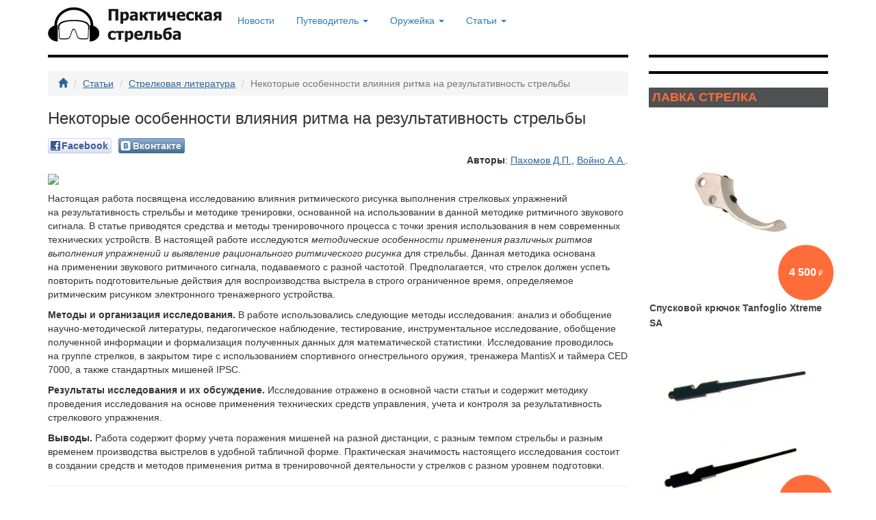

--- FILE ---
content_type: text/html; charset=UTF-8
request_url: http://www.practical-shooting.ru/arts/literature/nekotorye-osobennosti-vliyaniya-ritma-na-rezultativnost-strelby/
body_size: 12174
content:
<!DOCTYPE html>
<html lang="ru">
<head>
	<meta charset="utf-8">
	<meta http-equiv="X-UA-Compatible" content="IE=edge">
    <meta name="viewport" content="initial-scale=1.0,width=device-width">
<meta name="description" content="Научная статья о&nbsp;влиянии ритмического рисунка выполнения стрелковых упражнений на&nbsp;результативность стрельбы."/>
<meta name="keywords" content="" />
<link href="/favicon.ico" rel="icon" type="image/x-icon" />
<link href="/favicon.ico" rel="shortcut icon" type="image/x-icon" />
<link href="https://maxcdn.bootstrapcdn.com/bootstrap/3.3.2/css/bootstrap.min.css" rel="stylesheet"/>
<link href="/css/bootstrap-theme.min.css" rel="stylesheet"/>
<link rel="stylesheet" type="text/css" href="/css/jquery.mobile-menu.min.css"/>
<link href="/css/style.min.css?20" rel="stylesheet"/>
<link rel="alternate" href="/rss.xml" title="rss" type="application/rss+xml"/>
<script type="text/javascript" src="https://ajax.googleapis.com/ajax/libs/jquery/1.11.1/jquery.min.js"></script>
<script type="text/javascript" src="/js/jquery.form.min.js?2"></script>
<meta property="fb:app_id" content="517745208303926"/> 
<meta property="og:type" content="article" />
<meta property="og:title" content="Некоторые особенности влияния ритма на&nbsp;результативность стрельбы" />
<meta property="og:url" content="http://www.practical-shooting.ru/arts/literature/nekotorye-osobennosti-vliyaniya-ritma-na-rezultativnost-strelby/" />
<meta property="og:description" content="Научная статья о&nbsp;влиянии ритмического рисунка выполнения стрелковых упражнений на&nbsp;результативность стрельбы." />
<meta property="og:image" content="https://shop.practical-shooting.ru/wp-content/uploads/2020/02/75496116_2907192229314195_2146303279317909504_o.jpg" />
<title>Некоторые особенности влияния ритма на&nbsp;результативность стрельбы</title>
</head>
<body onload="init()"><script type="text/javascript">	
var w = parseInt(getCookie("w"));
if(w != $(document).width()) {
	setCookie("w", $(document).width(), 365);
	location.reload();
}
</script><!-- Yandex.Metrika counter -->
<script type="text/javascript" >
    (function (d, w, c) {
        (w[c] = w[c] || []).push(function() {
            try {
                w.yaCounter47182620 = new Ya.Metrika({
                    id:47182620,
                    clickmap:true,
                    trackLinks:true,
                    accurateTrackBounce:true
                });
            } catch(e) { }
        });

        var n = d.getElementsByTagName("script")[0],
            s = d.createElement("script"),
            f = function () { n.parentNode.insertBefore(s, n); };
        s.type = "text/javascript";
        s.async = true;
        s.src = "https://mc.yandex.ru/metrika/watch.js";

        if (w.opera == "[object Opera]") {
            d.addEventListener("DOMContentLoaded", f, false);
        } else { f(); }
    })(document, window, "yandex_metrika_callbacks");
</script>
<noscript><div><img src="https://mc.yandex.ru/watch/47182620" style="position:absolute; left:-9999px;" alt="" /></div></noscript>
<!-- /Yandex.Metrika counter --><!--LiveInternet counter--><script type="text/javascript"><!--
new Image().src = "//counter.yadro.ru/hit?r"+
escape(document.referrer)+((typeof(screen)=="undefined")?"":
";s"+screen.width+"*"+screen.height+"*"+(screen.colorDepth?
screen.colorDepth:screen.pixelDepth))+";u"+escape(document.URL)+
";"+Math.random();//--></script><!--/LiveInternet--><script type="text/javascript">
  var _gaq = _gaq || [];
  _gaq.push(['_setAccount', 'UA-46737376-1']);
  _gaq.push(['_trackPageview']);
  (function() {
    var ga = document.createElement('script'); ga.type = 'text/javascript'; ga.async = true;
    ga.src = ('https:' == document.location.protocol ? 'https://ssl' : 'http://www') + '.google-analytics.com/ga.js';
    var s = document.getElementsByTagName('script')[0]; s.parentNode.insertBefore(ga, s);
  })();
</script><div id="fb-root"></div>
<script type="text/javascript">(function(d, s, id) {
  var js, fjs = d.getElementsByTagName(s)[0];
  if (d.getElementById(id)) return;
  js = d.createElement(s); js.id = id;
  js.src = "//connect.facebook.net/ru_RU/all.js#xfbml=1&appId=517745208303926";
  fjs.parentNode.insertBefore(js, fjs);
}(document, 'script', 'facebook-jssdk'));</script><header>
<div class="container">
<div class="row" style="margin:10px 0">
		<div class="logo"><a href="/"><img id="logoimg" src="/img/logo.png" alt="Практическая трельба"></a></div>
	<!--/div-->
	<div class="mm-toggle-wrap">
        <div class="mm-toggle"><i class="icon-menu"></i><span class="mm-label"></span> </div>
      </div>
	<div class="dmenu">
    <nav id="main_menu">
	<ul class="nav nav-pills hidden-xs">
<li><a href="/news/">Новости</a></li>
<li class="dropdown"><a class="dropdown-toggle" data-toggle="dropdown">Путеводитель <b class="caret"></b></a><ul class="dropdown-menu">
<li><a href="/guide/ru/">Где пострелять в России</a></li>
<li><a href="/guide/sravnenie_cen_na_uslugi_clubov/">Сравнение цен на услуги</a></li>
<li><a href="/guide/action_air/">Секции action air</a></li>
<li><a href="/guide/instructors/">Инструкторы</a></li>
<li class="divider"></li>
<li><a href="/guide/shops/">Магазины для практической стрельбы</a></li>
<li><a href="/guide/gunshops/">Оружейные магазины</a></li>
	</ul>
</li>
<li class="dropdown"><a class="dropdown-toggle" data-toggle="dropdown">Оружейка <b class="caret"></b></a><ul class="dropdown-menu">
<li><a href="/workshop/guns/">Тюнинг оружия</a></li>
<li><a href="/workshop/equipment/">Снаряжение</a></li>
	</ul>
</li>
<li class="dropdown"><a class="dropdown-toggle" data-toggle="dropdown">Статьи <b class="caret"></b></a><ul class="dropdown-menu">
<li><a href="/arts/interview/">Интервью</a></li>
<li><a href="/arts/library/">Методики тренировки</a></li>
<li><a href="/arts/literature/">Стрелковая литература</a></li>
<li class="divider"></li>
<li><a href="/arts/authors/">Авторы</a></li>
	</ul>
</li>
</ul></nav>

	 <a class="btn btn-navbar" data-toggle="collapse" data-target=".nav-collapse">
<span class="icon-bar"></span>
<span class="icon-bar"></span>
<span class="icon-bar"></span>
</a>
	 <div class="nav-collapse">
<!-- .nav, .navbar-search, .navbar-form, etc -->
</div>
	</div>
</div>
</header>
<section>
<div class="container"><div class="row" style="margin-bottom:10px">
<div class="col-xs-9 col-sm-9 col-lg-9">
<div class="bd_top_bold md"></div><ul class="breadcrumb" style="margin-top:10px">
<li><a href="/"><i class="glyphicon glyphicon-home" title="Домой"></i></a></li>
<li><a href="/arts/">Статьи</a></li>
<li><a href="/arts/literature/">Стрелковая литература</a></li>
<li class="active">Некоторые особенности влияния ритма на&nbsp;результативность стрельбы</li>
</ul>
<h1 class="ttl">Некоторые особенности влияния ритма на&nbsp;результативность стрельбы</h1><div class="social-likes" data-url="http://www.practical-shooting.ru/arts/literature/nekotorye-osobennosti-vliyaniya-ritma-na-rezultativnost-strelby/" data-title="Некоторые особенности влияния ритма на&nbsp;результативность стрельбы">
	<div class="facebook" title="Поделиться ссылкой на Фейсбуке">Facebook</div>
	<div class="vkontakte" title="Поделиться ссылкой во Вконтакте">Вконтакте</div>
</div><p class="author"><strong>Авторы</strong>: <a href="/arts/authors/?a=%D0%9F%D0%B0%D1%85%D0%BE%D0%BC%D0%BE%D0%B2+%D0%94.%D0%9F.">Пахомов Д.П.</a>, <a href="/arts/authors/?a=%D0%92%D0%BE%D0%B9%D0%BD%D0%BE+%D0%90.%D0%90.">Войно А.А.</a>.</p>
<style>
ol {list-style: none; counter-reset: li; padding: 0;}
ol > li:before {counter-increment: li; content: counters(li,".") ". ";}
ol > li > ol > li {margin-left: 20px; margin-right: 30px;}
</style>
<p><img class="img_art_small" src="https://shop.practical-shooting.ru/wp-content/uploads/2020/02/75496116_2907192229314195_2146303279317909504_o.jpg"></p> 
<p>Настоящая работа посвящена исследованию влияния ритмического рисунка выполнения стрелковых упражнений на&nbsp;результативность стрельбы и&nbsp;методике тренировки, основанной на&nbsp;использовании в&nbsp;данной методике ритмичного звукового сигнала. В&nbsp;статье приводятся средства и&nbsp;методы тренировочного процесса с&nbsp;точки зрения использования в&nbsp;нем современных технических устройств. В&nbsp;настоящей работе исследуются <i>методические особенности применения различных ритмов выполнения упражнений и&nbsp;выявление рационального ритмического рисунка</i> для стрельбы. Данная методика основана на&nbsp;применении звукового ритмичного сигнала, подаваемого с&nbsp;разной частотой. Предполагается, что стрелок должен успеть повторить подготовительные действия для воспроизводства выстрела в&nbsp;строго ограниченное время, определяемое ритмическим рисунком электронного тренажерного устройства.</p> 
<p><b>Методы и&nbsp;организация исследования.</b> В&nbsp;работе использовались следующие методы исследования: анализ и&nbsp;обобщение научно-методической литературы, педагогическое наблюдение, тестирование, инструментальное исследование, обобщение полученной информации и&nbsp;формализация полученных данных для математической статистики. Исследование проводилось на&nbsp;группе стрелков, в&nbsp;закрытом тире с&nbsp;использованием спортивного огнестрельного оружия, тренажера MantisX и&nbsp;таймера CED 7000, а&nbsp;также стандартных мишеней IPSC.</p> 
<p><b>Результаты исследования и&nbsp;их&nbsp;обсуждение.</b> Исследование отражено в&nbsp;основной части статьи и&nbsp;содержит методику проведения исследования на&nbsp;основе применения технических средств управления, учета и&nbsp;контроля за&nbsp;результативность стрелкового упражнения.</p> 
<p><b>Выводы.</b> Работа содержит форму учета поражения мишеней на&nbsp;разной дистанции, с&nbsp;разным темпом стрельбы и&nbsp;разным временем производства выстрелов в&nbsp;удобной табличной форме. Практическая значимость настоящего исследования состоит в&nbsp;создании средств и&nbsp;методов применения ритма в&nbsp;тренировочной деятельности у&nbsp;стрелков с&nbsp;разном уровнем подготовки.</p> 
<hr>
<p>Ключевые слова: ритмический рисунок, темп, спортивное упражнение, тренировка, стрельба, тренажер, реакция, спорт.</p> 
<h2>Введение</h2>
<p>В&nbsp;современных условиях управление тренировочным процессом переходит к&nbsp;прогрессивным методам подготовки спортсменов, связанных с&nbsp;медикаментозным управлением состояния спортсмена, психологической настройкой к&nbsp;тренировочной и&nbsp;соревновательной деятельности, а&nbsp;также внедрением технических средств, таких как тренажеры, тренировочные устройства и&nbsp;электронные системы. Необходимо отметить, что использование электронных тренажеров и&nbsp;устройств приводит к&nbsp;определенному росту спортивных результатов. Поэтому, необходимо рассмотреть ряд возможностей совершенствования спортивного мастерства, используя электронное оборудование и&nbsp;тренажеры с&nbsp;принципиально новой формой контроля и&nbsp;управления техническими действиями спортсмена. В&nbsp;данном случае, наше исследование посвящено методике управления стрельбой с&nbsp;помощью специально заданного ритма. Ритм, как явление, проявляется в&nbsp;периодичности процесса. Если процессы в&nbsp;сложных системах происходят неодновременно, то&nbsp;и&nbsp;ритмическая картина проходит неоднородно, часто нарушая структуру движения, например при выполнении сложно координационных упражнений и&nbsp;технических элементов. 
Настоящее исследование основано на&nbsp;свойствах двигательного ритма, имеющего следующие компоненты:<ol>
<li>Темп, т.е. скорость выполнения отдельных движений сложного двигательного действия.</li>
<li>Динамику, т.е. усилия, затраченные на&nbsp;выполнение каждого движения.</li> 
<li>Гармонию (по&nbsp;Тарасовой К.В. &mdash;&nbsp;ритмического рисунка), т.е. оптимальное сочетание темпа и&nbsp;динамики движения.</li></ol></p> 
<p>Таким образом, темп движений, в&nbsp;качестве скоростного компонента ритма, во&nbsp;многом определяет характер деятельности физиологических функций. Чем он&nbsp;выше, тем больше нагрузка на&nbsp;организм, поэтому главным условием высокого качества учебно-тренировочного процесса и&nbsp;самостоятельных занятий является установление оптимального темпа (как компонента ритма), обеспечивающего нормальную работу всех физиологических систем и&nbsp;функций организма. 
Актуальность исследования влияния ритма на&nbsp;выполнение спортивных упражнений, и&nbsp;в&nbsp;частности, на&nbsp;технику и&nbsp;результативность спортсмена при выполнении этих упражнений, проявляется в&nbsp;недостаточном уровне освещенности этого вопроса в&nbsp;научно-прикладной спортивной литературе и&nbsp;потребности применения новых методик, связанных с&nbsp;использованием занимающимися целесообразного двигательного ритма при обучении и&nbsp;совершенствовании техники у&nbsp;спортсменов. На&nbsp;основании вышесказанного, объектом исследования выступает влияние ритма на&nbsp;выполнение технического действия спортсмена, субъектом исследования&nbsp;&mdash; зависимость результативности спортсмена от&nbsp;ритма выполнения технического действия, а&nbsp;также сформулирована научная гипотеза о&nbsp;том, что существует зависимость темпа стрельбы с&nbsp;разными ритмическими рисунками на&nbsp;ее&nbsp;результативность при выполнении спортивного задания.</p>
<h2>Результаты исследования и&nbsp;их&nbsp;обсуждение</h2> 
<p>В&nbsp;настоящей статье рассмотрены результаты измерений, полученных стрелками с&nbsp;помощью тренажерного комплекса MantisX (включающего в&nbsp;себя аппаратное оборудование и&nbsp;программный комплекс) на&nbsp;контрольных и&nbsp;тестовых стрелковых тренировках. В&nbsp;исследовании используется методика сравнения экспериментальных и&nbsp;расчетных показателей (см. Таблицу&nbsp;1):<ol>
<li>Результата выполнения стрельбы, состоящей из&nbsp;6&nbsp;выстрелов по&nbsp;стандартным мишеням IPSC (6-ти угольная мишень сложной формы, используемая в&nbsp;спортивной практике), расположенных на&nbsp;разной дистанции от&nbsp;стрелка (5, 10&nbsp;и&nbsp;20&nbsp;метров).</li>
<li>Времени выполнения спортивного задания, где <b>t<sub>1</sub></b>&nbsp;&mdash; время с&nbsp;заданными характеристиками выполнения стрельбы (темп выполнения стрельбы&nbsp;&mdash; 2.0, 1.0 и&nbsp;0.5 сек между выстрелами, которые управляются командами тренажерного комплекса MantisX), и&nbsp;<b>t<sub>0</sub></b>&nbsp;&mdash; время, которое измеряется при выполнении стрелкового задания от&nbsp;первого до&nbsp;последнего выстрела (измеряется таймером CED 7000).</li>
<li><a name="res3"></a>Результативность выполнения стрельбы выражается в&nbsp;Факторе попадания (ФП&nbsp;или хит-факторе). ФП&nbsp;рассчитывается, как результат деления суммы очков на&nbsp;время выполнения стрельбы, учитываемых при попадании в&nbsp;зачетные зоны на&nbsp;мишени. Попадания по&nbsp;мишени имеют различное значение или &laquo;стоимость попадания&raquo; (в&nbsp;зависимости от&nbsp;зоны попадания и&nbsp;фактора мощности оружия): зона А&nbsp;&mdash; 5&nbsp;очков, зона С&nbsp;&mdash; 3&nbsp;очка, зона D&nbsp;&mdash; 1&nbsp;очко. В&nbsp;настоящей работе будут рассматриваться результаты стрельбы только в&nbsp;зону&nbsp;А (&laquo;Альфа&raquo;) равную 5&nbsp;очкам. Попадание в&nbsp;зоны&nbsp;С (&laquo;Чарли&raquo;) и&nbsp;D (&laquo;Дельта&raquo;) не&nbsp;участвуют в&nbsp;расчетах, но&nbsp;являются обязательными при подсчете результатов выполнения спортивного задания вне рамок данного исследования.</li>
<li>Расчет фактора попадания (ФП) тестового исследования при <b>t<sub>1</sub></b> (время производства серии выстрелов):<br />
1&nbsp;&mdash; ФП&nbsp;(5&nbsp;метров-6&nbsp;выстрелов) = 5&nbsp;очков х&nbsp;6&nbsp;выстрелов= 30&nbsp;баллов&nbsp;/ 4&nbsp;сек = 7,5;<br />
2&nbsp;&mdash; ФП&nbsp;(10&nbsp;метров-6&nbsp;выстрелов) = 5&nbsp;очков х&nbsp;6&nbsp;выстрелов= 30&nbsp;баллов&nbsp;/ 7&nbsp;сек = 4,3;<br />
3&nbsp;&mdash; ФП&nbsp;(20&nbsp;метров-6&nbsp;выстрелов) = 5&nbsp;очков х&nbsp;6&nbsp;выстрелов= 30&nbsp;баллов&nbsp;/ 10&nbsp;сек = 3;</li>
</li>Расчет фактора попадания (ФП) контрольного исследования при&nbsp;t0 (фиксированное время производства серии выстрелов) при условии, что все выстрелы попадают в&nbsp;зону поражения на&nbsp;мишени равную 5&nbsp;очкам (зона &laquo;Альфа&raquo;):<br />
4&nbsp;&mdash; ФП&nbsp;(20/10/5 метров-6&nbsp;выстрелов) = 5&nbsp;очков х&nbsp;6&nbsp;выстрелов= 30&nbsp;баллов&nbsp;/ 3&nbsp;сек = 10;<br />
5&nbsp;&mdash; ФП&nbsp;(20/10/5 метров-6&nbsp;выстрелов) = 5&nbsp;очков х&nbsp;6&nbsp;выстрелов= 30&nbsp;баллов&nbsp;/ 6&nbsp;сек = 5;<br />
6&nbsp;&mdash; ФП&nbsp;(20/10/5 метров-6&nbsp;выстрелов) = 5&nbsp;очков х&nbsp;6&nbsp;выстрелов= 30&nbsp;баллов&nbsp;/ 12&nbsp;сек = 2,5;<br />
А&nbsp;&mdash; Значение темпа стрельбы тестовых исследований (в&nbsp;Выстрелах в&nbsp;минуту);<br />
Б&nbsp;&mdash; Значение темпа стрельбы контрольных исследований (в&nbsp;Выстрелах в&nbsp;минуту).</li></ol></p>
<p><a name="tbl1"></a><b>Таблица 1&nbsp;&mdash; Результативность стрельбы на&nbsp;разной дистанции и&nbsp;темпом стрельбы</b>
<img class="img_art_small" src="https://shop.practical-shooting.ru/wp-content/uploads/2020/02/86935179_673767263163502_5631855194925957120_n.jpg"></p>
<p><a name="img1"></a><img class="img_art_small" src="https://shop.practical-shooting.ru/wp-content/uploads/2020/02/87049448_1090326501310264_5392914885665357824_n.jpg"> 
<b>Рисунок 1&nbsp;&mdash; График изменения Фактора попадания (ФП) от&nbsp;времени стрельбы</b></p>
<p><a name="img2"></a><img class="img_art_small" src="https://shop.practical-shooting.ru/wp-content/uploads/2020/02/86973594_270586897239798_6801623476823130112_n.jpg"> 
<b>Рисунок 2&nbsp;&mdash; График сравнения Фактора попадания (ФП) при разном темпе стрельбы</b></p>
<h2>Выводы</h2>
<p>Проведенное исследование особенностей влияния ритма на&nbsp;результативность стрельбы, конечно, имеет отношение к&nbsp;технике производства серии выстрелов, но&nbsp;затрагивает только некоторые аспекты контроля за&nbsp;техническим состоянием стрелка, влияющим на&nbsp;его результативность, а&nbsp;именно:<ol>
<li>Психофизиологическим состоянием, т.е. способностью оценки ритма через слуховые, зрительные, проприоцептивные анализаторы, психомоторные реакции и&nbsp;т.д.;</li>
<li>Техническим состоянием, т.е. способностью проявить весь арсенал технических навыков для выполнения поставленной задачи;</li>
<li>Психоэмоциональным состоянием, т.е. способность адекватной оценки и&nbsp;контроля за&nbsp;своим эмоциональным состоянием (как составной части психологического портрета спортсмена).</li></ol></p>
<p>Данные аспекты раскрывают отношение техники производства серии выстрелов к&nbsp;результативности, а&nbsp;именно: отношение к&nbsp;стрелковой стойке, удержанию оружия, управлению спусковым крючком и&nbsp;отдачей после выстрела, и&nbsp;конечно, прицеливанию. При состоянии готовности к&nbsp;повторению выстрела, когда техническое состояние стрелка соответствует приведенным выше аспектам, т.е. стрелок удерживает оружие с&nbsp;оптимальным мышечным тонусом после выстрела и&nbsp;выводит его на&nbsp;линию прицеливания в&nbsp;соответствии с&nbsp;временными рамками, заданными стрелковым заданием. В&nbsp;настоящем исследовании это соответствует производству серии выстрелов в&nbsp;заданном ритме с&nbsp;целью поражения мишени на&nbsp;заданной дистанции только в&nbsp;зачетную зону.</p>
<p>В&nbsp;приведенной модели тестирования стрелков по&nbsp;практической стрельбе исследуется зависимость их&nbsp;результативности от&nbsp;темпа производства серии выстрелов. Результаты измерений показали существующую зависимость результативности стрельбы от&nbsp;времени, потраченного на&nbsp;производство выстрела: чем больше времени стрелок тратит на&nbsp;производство выстрела, тем точнее поражаются мишени. Однако, это влияет на&nbsp;снижение&nbsp;ФП (фактора попадания) и&nbsp;коррелирует в&nbsp;своих значениях с&nbsp;показателями, полученными при стрельбе на&nbsp;разных дистанциях. Также необходимо отметить, что одним из&nbsp;критериев успешного выступления на&nbsp;соревнованиях по&nbsp;практической стрельбе является минимальное время выполнения спортивного задания (см. значение&nbsp;ФП на&nbsp;левой части графика на&nbsp;<a href="#img1">Рисунке&nbsp;1</a>), и&nbsp;поэтому исходя из&nbsp;приведенной информации можно сделать следующие выводы:<ol> 
<li>Максимальная результативность стрельбы зависит от&nbsp;способности стрелка выполнять серию выстрелов в&nbsp;минимальное время (<a href="#tbl1">показатель 1&nbsp;и&nbsp;4&nbsp;в Таблице&nbsp;1</a>).</li> 
<li>Увеличение темпа стрельбы улучшает&nbsp;ФП, выраженный в&nbsp;значении показателей графика на&nbsp;<a href="#img2">Рисунке&nbsp;2</a>. Данные показатели идентичны зависимости&nbsp;ФП от&nbsp;времени стрельбы. Однако при реальной соревновательной деятельности в&nbsp;подсчетах результатов будет использована переменная, выраженная в&nbsp;стоимости попадания (см. <a href="#res3">Результаты исследования и&nbsp;их&nbsp;обсуждение пункт&nbsp;3</a>) в&nbsp;зачетные зоны мишени (A, С&nbsp;и&nbsp;D). Так, например, при соревновательной деятельности увеличение темпа стрельбы и&nbsp;уменьшение времени выполнения стрелкового задания обычно приводит к&nbsp;возникновению ошибок выполнения технических действий, и&nbsp;тем самым, к&nbsp;уменьшению количества очков при попадании в&nbsp;зоны мишени с&nbsp;меньшей стоимостью или даже промахом, при котором не&nbsp;начисляются очки.</li>
<li>Таким образом, существующее влияние темпа стрельбы с&nbsp;разными ритмическими рисунками на&nbsp;ее&nbsp;результативность при попадании в&nbsp;зачетные зоны мишени с&nbsp;различной стоимостью должно максимально проявляется при темпе стрельбы 120 выстрелов в&nbsp;минуту (или выше) (см. <a href="#img1">Рисунок 1</a>&nbsp;и&nbsp;<a href="#img2">Рисунок 2</a>&nbsp;&mdash; как нелинейного значения показателей темпа и&nbsp;времени стрельбы).</li>
<li>Применение тренажерного комплекса MantisX, в&nbsp;качестве устройства для контрольного тестирования, привносит ряд методических особенностей в&nbsp;само исследование, а&nbsp;именно:<ol>
<li>Тестирование проходит под управлением технического устройства, самостоятельно подающего команды для его начала, прохождения и&nbsp;завершения.</li> 
<li>Тестирование проходит в&nbsp;реальных условиях применения огнестрельного спортивного оружия.</li> 
<li>Тестирование служит моделью для дальнейшего применения в&nbsp;качестве методики тренировки управления темпом стрельбы с&nbsp;возможностью контролировать ее&nbsp;результативность.</li></ol></li>
<li>Научно-теоретические и&nbsp;практические предпосылки по&nbsp;повышению результативности в&nbsp;стрелковом спорте выражены в&nbsp;организации исследования, а&nbsp;именно:<ol>
<li>Получение данных о&nbsp;результативности спортсмена сравнивается на&nbsp;основании проведенных контрольных и&nbsp;тестовых стрельб, включающих разнородные ритмические рисунки на&nbsp;одной группе стрелков;</li>
<li>Контрольные результаты стрельбы служат основанием для сравнительного анализа показателей результативности спортсмена;</li>
<li>Тестовые стрельбы служат основанием для оценки уровня тренированности спортсмена и&nbsp;могут использоваться в&nbsp;широком диапазоне спортивной подготовки;</li>
<li>Методика проведения исследования может использоваться в&nbsp;спортивной практике для получения оптимального ритма при выполнении разнородных стрелковых заданий.</li></ol></p>
</div><div class="col-xs-3 col-sm-3 col-lg-3">
<div class="bd_top_bold md"></div><div id="art_r"><!-- Yandex.RTB R-A-266959-2 -->
	<div id="yandex_rtb_R-A-266959-2"></div>
	<script type="text/javascript">
		(function(w, d, n, s, t) {
			w[n] = w[n] || [];
			w[n].push(function() {
				Ya.Context.AdvManager.render({
					blockId: "R-A-266959-2",
					renderTo: "yandex_rtb_R-A-266959-2",
					async: true
				});
			});
			t = d.getElementsByTagName("script")[0];
			s = d.createElement("script");
			s.type = "text/javascript";
			s.src = "//an.yandex.ru/system/context.js";
			s.async = true;
			t.parentNode.insertBefore(s, t);
		})(this, this.document, "yandexContextAsyncCallbacks");
	</script><div style="margin-top:10px"></div><div class="bd_top_bold md"></div><h4 class="shop">Лавка стрелка</h4><div class="itm itm-hover">
			<div class="itm-image-wrapper">
				<figure class="itm-image-container">
					<div class="itm-price-container"><span class="itm-price rouble">4 500</span>
					</div>
					<a href="/shop/710138/">
						<img src="https://img-fotki.yandex.ru/get/516365/225446748.21/0_20e4a3_89c8ae2f_M.jpg" alt="Спусковой крючок Tanfoglio Xtreme SA " class="itm-image"> 
					</a>
					</figure>
				</div>
				<div class="itm-meta-container">
					<h4 class="itm-name"><a href="/shop/710138/">Спусковой крючок Tanfoglio Xtreme SA </a></h4>
				</div>
			</div>
<div class="itm itm-hover">
			<div class="itm-image-wrapper">
				<figure class="itm-image-container">
					<div class="itm-price-container"><span class="itm-price rouble">4 200</span>
					</div>
					<a href="/shop/720050/">
						<img src="https://img-fotki.yandex.ru/get/370846/225446748.24/0_210ac8_68cc635f_M.jpg" alt="Куртка стрелковая без капюшона Пиранья" class="itm-image"> 
					</a>
					</figure>
				</div>
				<div class="itm-meta-container">
					<h4 class="itm-name"><a href="/shop/720050/">Куртка стрелковая без капюшона Пиранья</a></h4>
				</div>
			</div>
<div class="itm itm-hover">
			<div class="itm-image-wrapper">
				<figure class="itm-image-container">
					<div class="itm-price-container"><span class="itm-price rouble">3 100</span>
					</div>
					<a href="/shop/640079/">
						<img src="https://img-fotki.yandex.ru/get/894414/225446748.23/0_2104bc_705d97a4_M.jpg" alt="Система быстрого сброса магазинов &laquo;Фастер&raquo;" class="itm-image"> 
					</a>
					</figure>
				</div>
				<div class="itm-meta-container">
					<h4 class="itm-name"><a href="/shop/640079/">Система быстрого сброса магазинов &laquo;Фастер&raquo;</a></h4>
				</div>
			</div>
<div class="itm itm-hover">
			<div class="itm-image-wrapper">
				<figure class="itm-image-container">
					<div class="itm-price-container"><span class="itm-price rouble">700</span>
					</div>
					<a href="/shop/200172/">
						<img src="https://img-fotki.yandex.ru/get/486600/225446748.24/0_210ad1_6fe4dd41_M.jpg" alt="Смазка сухая оружейная ARMACON Arms Devices&nbsp;&mdash; Forum" class="itm-image"> 
					</a>
					</figure>
				</div>
				<div class="itm-meta-container">
					<h4 class="itm-name"><a href="/shop/200172/">Смазка сухая оружейная ARMACON Arms Devices&nbsp;&mdash; Forum</a></h4>
				</div>
			</div>
<div class="itm itm-hover">
			<div class="itm-image-wrapper">
				<figure class="itm-image-container">
					<div class="itm-price-container"><span class="itm-price rouble">750</span>
					</div>
					<a href="/shop/750001/">
						<img src="https://img-fotki.yandex.ru/get/9328/225446748.24/0_2112ce_82d2b187_M.jpg" alt="Чехол для пистолетных магазинов на&nbsp;липучке" class="itm-image"> 
					</a>
					</figure>
				</div>
				<div class="itm-meta-container">
					<h4 class="itm-name"><a href="/shop/750001/">Чехол для пистолетных магазинов на&nbsp;липучке</a></h4>
				</div>
			</div>
<div class="bd_top_bold md"></div><h4>Последние статьи</h4><div class="art_small" id="0c0">
<a href="/arts/literature/nekotorye-aspekty-vliyaniya-pricelivaniya-na-temp-strelby/" title="Некоторые аспекты влияния прицеливания на&nbsp;темп стрельбы"><img class="img_art_small" src="https://shop.practical-shooting.ru/wp-content/uploads/2020/05/463707_609396955737201_781488114_o.jpg" alt="Некоторые аспекты влияния прицеливания на&nbsp;темп стрельбы"  title="Некоторые аспекты влияния прицеливания на&nbsp;темп стрельбы"/></a><h4><a href="/arts/literature/nekotorye-aspekty-vliyaniya-pricelivaniya-na-temp-strelby/" title="Некоторые аспекты влияния прицеливания на&nbsp;темп стрельбы">Некоторые аспекты влияния прицеливания на&nbsp;темп стрельбы</a></h4><p>Исследование отдельных аспектов зрения, влияющих на&nbsp;подготовку спортсмена к&nbsp;выполнению стрелкового спортивного задания.&nbsp;<a href="/arts/literature/nekotorye-aspekty-vliyaniya-pricelivaniya-na-temp-strelby/" title="Некоторые аспекты влияния прицеливания на&nbsp;темп стрельбы">&gt;&gt;</a></p></div>
<div class="art_small" id="0c1">
<a href="/arts/literature/moi-nastavniki/" title="Мои наставники"><img class="img_art_small" src="https://shop.practical-shooting.ru/wp-content/uploads/2020/04/1980327_1470297306532082_1178847845_o.jpg" alt="Мои наставники"  title="Мои наставники"/></a><h4><a href="/arts/literature/moi-nastavniki/" title="Мои наставники">Мои наставники</a></h4><p>Все эти люди в&nbsp;разное время оказали на&nbsp;меня свое влияние, помогли мне с&nbsp;выбором в&nbsp;моей жизни, и&nbsp;ни&nbsp;когда не&nbsp;отказывали в&nbsp;помощи.&nbsp;<a href="/arts/literature/moi-nastavniki/" title="Мои наставники">&gt;&gt;</a></p></div>
<div class="art_small" id="0c2">
<a href="/arts/literature/seminar-ili-trenirovka/" title="Семинар или тренировка?"><img class="img_art_small" src="https://shop.practical-shooting.ru/wp-content/uploads/2020/04/ЧМ-1-053.jpg" alt="Семинар или тренировка?"  title="Семинар или тренировка?"/></a><h4><a href="/arts/literature/seminar-ili-trenirovka/" title="Семинар или тренировка?">Семинар или тренировка?</a></h4><p>А&nbsp;вы&nbsp;мне стойку не&nbsp;поставите стрелковую? &mdash;<br/>- Что? Какую стойку? Мы&nbsp;к&nbsp;чемпионату Мира готовимся!!&nbsp;<a href="/arts/literature/seminar-ili-trenirovka/" title="Семинар или тренировка?">&gt;&gt;</a></p></div>
<div class="art_small" id="0c3">
<a href="/arts/literature/sportsmeny/" title="Спортсмены"><img class="img_art_small" src="https://shop.practical-shooting.ru/wp-content/uploads/2020/03/DSC_1235.jpg" alt="Спортсмены"  title="Спортсмены"/></a><h4><a href="/arts/literature/sportsmeny/" title="Спортсмены">Спортсмены</a></h4><p>Это все мое родное!&nbsp;<a href="/arts/literature/sportsmeny/" title="Спортсмены">&gt;&gt;</a></p></div>
<div class="art_small" id="0c4">
<a href="/arts/interview/sozdatel-patronov-olimp-intervyu-s-aabagrovym/" title="Создатель патронов &laquo;Олимп&raquo;&nbsp;&mdash; интервью с&nbsp;А.А.Багровым"><img class="img_art_small" src="https://shop.practical-shooting.ru/wp-content/uploads/2020/03/00362.jpg" alt="Создатель патронов &laquo;Олимп&raquo;&nbsp;&mdash; интервью с&nbsp;А.А.Багровым"  title="Создатель патронов &laquo;Олимп&raquo;&nbsp;&mdash; интервью с&nbsp;А.А.Багровым"/></a><h4><a href="/arts/interview/sozdatel-patronov-olimp-intervyu-s-aabagrovym/" title="Создатель патронов &laquo;Олимп&raquo;&nbsp;&mdash; интервью с&nbsp;А.А.Багровым">Создатель патронов &laquo;Олимп&raquo;&nbsp;&mdash; интервью с&nbsp;А.А.Багровым</a></h4><p>&laquo;К&nbsp;сожалению, в&nbsp;мире нет ни&nbsp;одного патрона, который&nbsp;бы носил имя его изобретателя&raquo;&nbsp;<a href="/arts/interview/sozdatel-patronov-olimp-intervyu-s-aabagrovym/" title="Создатель патронов &laquo;Олимп&raquo;&nbsp;&mdash; интервью с&nbsp;А.А.Багровым">&gt;&gt;</a></p></div>
</div>
</div>

</div>
<div class="row" style="margin-top:20px"><div class="col-xs-12 col-sm-12 col-lg-12">
		<div class="fb-comments" data-href="http://www.practical-shooting.ru/arts/literature/nekotorye-osobennosti-vliyaniya-ritma-na-rezultativnost-strelby/" data-width="470"></div>
<!-- Yandex.RTB R-A-266959-1 -->
<div id="yandex_rtb_R-A-266959-1"></div>
<script type="text/javascript">
    (function(w, d, n, s, t) {
        w[n] = w[n] || [];
        w[n].push(function() {
            Ya.Context.AdvManager.render({
                blockId: "R-A-266959-1",
                renderTo: "yandex_rtb_R-A-266959-1",
                async: true
            });
        });
        t = d.getElementsByTagName("script")[0];
        s = d.createElement("script");
        s.type = "text/javascript";
        s.src = "//an.yandex.ru/system/context.js";
        s.async = true;
        t.parentNode.insertBefore(s, t);
    })(this, this.document, "yandexContextAsyncCallbacks");
</script><br><br></div>
</div>
</div>
</section>
<footer>
<script type="text/javascript">function init() { 
$.ajax({async: false, url:"/data.php", data:{"act":"log","url":window.location.toString(),"w":window.screen.availWidth,"h":window.screen.availHeight,"referrer":document.referrer}});
var q=0;
var fbcw = 470;
		if($("#fbc").width()) fbcw = $("#fbc").width();
		$(".fb-comments").attr('data-width', fbcw);
}
jQuery(document).ready(function($){		
	$("#mobile-menu").mobileMenu({
		MenuWidth: 250,
		SlideSpeed : 300,
		WindowsMaxWidth : 767,
		PagePush : true,
		FromLeft : false,
		Overlay : true,
		CollapseMenu : true,
		ClassName : "mobile-menu"
	});
});
</script><div class="container">
&copy; 2013 — 2026. Практическая стрельба.ру. Все права защищены. Email для связи: <a style="color:white" href="mailto:info@practical-shooting.ru">info@practical-shooting.ru</a><span style="margin-leftt:12px;float:right"><!--LiveInternet logo--><a href="http://www.liveinternet.ru/click"
	target="_blank"><img src="//counter.yadro.ru/logo?45.4"
	title="LiveInternet"
	alt="" border="0" width="31" height="31"/></a><!--/LiveInternet--></span><div class="social-likes" data-url="http://www.practical-shooting.ru/arts/literature/nekotorye-osobennosti-vliyaniya-ritma-na-rezultativnost-strelby/" data-title="Некоторые особенности влияния ритма на&nbsp;результативность стрельбы">
	<div class="facebook" title="Поделиться ссылкой на Фейсбуке">Facebook</div>
	<div class="vkontakte" title="Поделиться ссылкой во Вконтакте">Вконтакте</div>
</div></div></footer><div id="mobile-menu">
<ul>
<li><a href="/news/">Новости</a></li>
<li><a href="/guide/">Путеводитель</a>
<ul>
<li><a href="/guide/ru/">Где пострелять в России</a></li>
<li><a href="/guide/sravnenie_cen_na_uslugi_clubov/">Сравнение цен на услуги</a></li>
<li><a href="/guide/action_air/">Секции action air</a></li>
<li><a href="/guide/instructors/">Инструкторы</a></li>
<li><a href="/guide/shops/">Магазины для практической стрельбы</a></li>
<li><a href="/guide/gunshops/">Оружейные магазины</a></li>
</ul>
</li>
<li><a href="/workshop/">Оружейка</a>
<ul>
<li><a href="/workshop/guns/">Тюнинг оружия</a></li>
<li><a href="/workshop/equipment/">Снаряжение</a></li>
</ul>
</li>
<li><a href="/arts/">Статьи</a>
<ul>
<li><a href="/arts/interview/">Интервью</a></li>
<li><a href="/arts/library/">Методики тренировки</a></li>
<li><a href="/arts/literature/">Стрелковая литература</a></li>
<li><a href="/arts/authors/">Авторы</a></li>
</ul>
</li>
</ul>
</div>
<script type="text/javascript" src="https://maxcdn.bootstrapcdn.com/bootstrap/3.3.2/js/bootstrap.min.js"></script>
<!--[if lt IE 9]>
<script type="text/javascript" src="/assets/js/html5shiv.js"></script>
<script type="text/javascript" src="/assets/js/respond.min.js"></script>
<![endif]-->
<script type="text/javascript" src="/js/jquery.mobile-menu.min.js"></script>
</body>
</html>
<!-- Page creation takes: 0.030411958694458 s -->

<!-- www.practical-shooting.ru/arts/literature/nekotorye-osobennosti-vliyaniya-ritma-na-rezultativnost-strelby/ -->


--- FILE ---
content_type: text/html; charset=UTF-8
request_url: http://www.practical-shooting.ru/arts/literature/nekotorye-osobennosti-vliyaniya-ritma-na-rezultativnost-strelby/
body_size: 12141
content:
<!DOCTYPE html>
<html lang="ru">
<head>
	<meta charset="utf-8">
	<meta http-equiv="X-UA-Compatible" content="IE=edge">
    <meta name="viewport" content="initial-scale=1.0,width=device-width">
<meta name="description" content="Научная статья о&nbsp;влиянии ритмического рисунка выполнения стрелковых упражнений на&nbsp;результативность стрельбы."/>
<meta name="keywords" content="" />
<link href="/favicon.ico" rel="icon" type="image/x-icon" />
<link href="/favicon.ico" rel="shortcut icon" type="image/x-icon" />
<link href="https://maxcdn.bootstrapcdn.com/bootstrap/3.3.2/css/bootstrap.min.css" rel="stylesheet"/>
<link href="/css/bootstrap-theme.min.css" rel="stylesheet"/>
<link rel="stylesheet" type="text/css" href="/css/jquery.mobile-menu.min.css"/>
<link href="/css/style.min.css?20" rel="stylesheet"/>
<link rel="alternate" href="/rss.xml" title="rss" type="application/rss+xml"/>
<script type="text/javascript" src="https://ajax.googleapis.com/ajax/libs/jquery/1.11.1/jquery.min.js"></script>
<script type="text/javascript" src="/js/jquery.form.min.js?2"></script>
<meta property="fb:app_id" content="517745208303926"/> 
<meta property="og:type" content="article" />
<meta property="og:title" content="Некоторые особенности влияния ритма на&nbsp;результативность стрельбы" />
<meta property="og:url" content="http://www.practical-shooting.ru/arts/literature/nekotorye-osobennosti-vliyaniya-ritma-na-rezultativnost-strelby/" />
<meta property="og:description" content="Научная статья о&nbsp;влиянии ритмического рисунка выполнения стрелковых упражнений на&nbsp;результативность стрельбы." />
<meta property="og:image" content="https://shop.practical-shooting.ru/wp-content/uploads/2020/02/75496116_2907192229314195_2146303279317909504_o.jpg" />
<title>Некоторые особенности влияния ритма на&nbsp;результативность стрельбы</title>
</head>
<body onload="init()"><script type="text/javascript">	
var w = parseInt(getCookie("w"));
if(w != $(document).width()) {
	setCookie("w", $(document).width(), 365);
	location.reload();
}
</script><!-- Yandex.Metrika counter -->
<script type="text/javascript" >
    (function (d, w, c) {
        (w[c] = w[c] || []).push(function() {
            try {
                w.yaCounter47182620 = new Ya.Metrika({
                    id:47182620,
                    clickmap:true,
                    trackLinks:true,
                    accurateTrackBounce:true
                });
            } catch(e) { }
        });

        var n = d.getElementsByTagName("script")[0],
            s = d.createElement("script"),
            f = function () { n.parentNode.insertBefore(s, n); };
        s.type = "text/javascript";
        s.async = true;
        s.src = "https://mc.yandex.ru/metrika/watch.js";

        if (w.opera == "[object Opera]") {
            d.addEventListener("DOMContentLoaded", f, false);
        } else { f(); }
    })(document, window, "yandex_metrika_callbacks");
</script>
<noscript><div><img src="https://mc.yandex.ru/watch/47182620" style="position:absolute; left:-9999px;" alt="" /></div></noscript>
<!-- /Yandex.Metrika counter --><!--LiveInternet counter--><script type="text/javascript"><!--
new Image().src = "//counter.yadro.ru/hit?r"+
escape(document.referrer)+((typeof(screen)=="undefined")?"":
";s"+screen.width+"*"+screen.height+"*"+(screen.colorDepth?
screen.colorDepth:screen.pixelDepth))+";u"+escape(document.URL)+
";"+Math.random();//--></script><!--/LiveInternet--><script type="text/javascript">
  var _gaq = _gaq || [];
  _gaq.push(['_setAccount', 'UA-46737376-1']);
  _gaq.push(['_trackPageview']);
  (function() {
    var ga = document.createElement('script'); ga.type = 'text/javascript'; ga.async = true;
    ga.src = ('https:' == document.location.protocol ? 'https://ssl' : 'http://www') + '.google-analytics.com/ga.js';
    var s = document.getElementsByTagName('script')[0]; s.parentNode.insertBefore(ga, s);
  })();
</script><div id="fb-root"></div>
<script type="text/javascript">(function(d, s, id) {
  var js, fjs = d.getElementsByTagName(s)[0];
  if (d.getElementById(id)) return;
  js = d.createElement(s); js.id = id;
  js.src = "//connect.facebook.net/ru_RU/all.js#xfbml=1&appId=517745208303926";
  fjs.parentNode.insertBefore(js, fjs);
}(document, 'script', 'facebook-jssdk'));</script><header>
<div class="container">
<div class="row" style="margin:10px 0">
		<div class="logo"><a href="/"><img id="logoimg" src="/img/logo.png" alt="Практическая трельба"></a></div>
	<!--/div-->
	<div class="mm-toggle-wrap">
        <div class="mm-toggle"><i class="icon-menu"></i><span class="mm-label"></span> </div>
      </div>
	<div class="dmenu">
    <nav id="main_menu">
	<ul class="nav nav-pills hidden-xs">
<li><a href="/news/">Новости</a></li>
<li class="dropdown"><a class="dropdown-toggle" data-toggle="dropdown">Путеводитель <b class="caret"></b></a><ul class="dropdown-menu">
<li><a href="/guide/ru/">Где пострелять в России</a></li>
<li><a href="/guide/sravnenie_cen_na_uslugi_clubov/">Сравнение цен на услуги</a></li>
<li><a href="/guide/action_air/">Секции action air</a></li>
<li><a href="/guide/instructors/">Инструкторы</a></li>
<li class="divider"></li>
<li><a href="/guide/shops/">Магазины для практической стрельбы</a></li>
<li><a href="/guide/gunshops/">Оружейные магазины</a></li>
	</ul>
</li>
<li class="dropdown"><a class="dropdown-toggle" data-toggle="dropdown">Оружейка <b class="caret"></b></a><ul class="dropdown-menu">
<li><a href="/workshop/guns/">Тюнинг оружия</a></li>
<li><a href="/workshop/equipment/">Снаряжение</a></li>
	</ul>
</li>
<li class="dropdown"><a class="dropdown-toggle" data-toggle="dropdown">Статьи <b class="caret"></b></a><ul class="dropdown-menu">
<li><a href="/arts/interview/">Интервью</a></li>
<li><a href="/arts/library/">Методики тренировки</a></li>
<li><a href="/arts/literature/">Стрелковая литература</a></li>
<li class="divider"></li>
<li><a href="/arts/authors/">Авторы</a></li>
	</ul>
</li>
</ul></nav>

	 <a class="btn btn-navbar" data-toggle="collapse" data-target=".nav-collapse">
<span class="icon-bar"></span>
<span class="icon-bar"></span>
<span class="icon-bar"></span>
</a>
	 <div class="nav-collapse">
<!-- .nav, .navbar-search, .navbar-form, etc -->
</div>
	</div>
</div>
</header>
<section>
<div class="container"><div class="row" style="margin-bottom:10px">
<div class="col-xs-9 col-sm-9 col-lg-9">
<div class="bd_top_bold md"></div><ul class="breadcrumb" style="margin-top:10px">
<li><a href="/"><i class="glyphicon glyphicon-home" title="Домой"></i></a></li>
<li><a href="/arts/">Статьи</a></li>
<li><a href="/arts/literature/">Стрелковая литература</a></li>
<li class="active">Некоторые особенности влияния ритма на&nbsp;результативность стрельбы</li>
</ul>
<h1 class="ttl">Некоторые особенности влияния ритма на&nbsp;результативность стрельбы</h1><div class="social-likes" data-url="http://www.practical-shooting.ru/arts/literature/nekotorye-osobennosti-vliyaniya-ritma-na-rezultativnost-strelby/" data-title="Некоторые особенности влияния ритма на&nbsp;результативность стрельбы">
	<div class="facebook" title="Поделиться ссылкой на Фейсбуке">Facebook</div>
	<div class="vkontakte" title="Поделиться ссылкой во Вконтакте">Вконтакте</div>
</div><p class="author"><strong>Авторы</strong>: <a href="/arts/authors/?a=%D0%9F%D0%B0%D1%85%D0%BE%D0%BC%D0%BE%D0%B2+%D0%94.%D0%9F.">Пахомов Д.П.</a>, <a href="/arts/authors/?a=%D0%92%D0%BE%D0%B9%D0%BD%D0%BE+%D0%90.%D0%90.">Войно А.А.</a>.</p>
<style>
ol {list-style: none; counter-reset: li; padding: 0;}
ol > li:before {counter-increment: li; content: counters(li,".") ". ";}
ol > li > ol > li {margin-left: 20px; margin-right: 30px;}
</style>
<p><img class="img_art_small" src="https://shop.practical-shooting.ru/wp-content/uploads/2020/02/75496116_2907192229314195_2146303279317909504_o.jpg"></p> 
<p>Настоящая работа посвящена исследованию влияния ритмического рисунка выполнения стрелковых упражнений на&nbsp;результативность стрельбы и&nbsp;методике тренировки, основанной на&nbsp;использовании в&nbsp;данной методике ритмичного звукового сигнала. В&nbsp;статье приводятся средства и&nbsp;методы тренировочного процесса с&nbsp;точки зрения использования в&nbsp;нем современных технических устройств. В&nbsp;настоящей работе исследуются <i>методические особенности применения различных ритмов выполнения упражнений и&nbsp;выявление рационального ритмического рисунка</i> для стрельбы. Данная методика основана на&nbsp;применении звукового ритмичного сигнала, подаваемого с&nbsp;разной частотой. Предполагается, что стрелок должен успеть повторить подготовительные действия для воспроизводства выстрела в&nbsp;строго ограниченное время, определяемое ритмическим рисунком электронного тренажерного устройства.</p> 
<p><b>Методы и&nbsp;организация исследования.</b> В&nbsp;работе использовались следующие методы исследования: анализ и&nbsp;обобщение научно-методической литературы, педагогическое наблюдение, тестирование, инструментальное исследование, обобщение полученной информации и&nbsp;формализация полученных данных для математической статистики. Исследование проводилось на&nbsp;группе стрелков, в&nbsp;закрытом тире с&nbsp;использованием спортивного огнестрельного оружия, тренажера MantisX и&nbsp;таймера CED 7000, а&nbsp;также стандартных мишеней IPSC.</p> 
<p><b>Результаты исследования и&nbsp;их&nbsp;обсуждение.</b> Исследование отражено в&nbsp;основной части статьи и&nbsp;содержит методику проведения исследования на&nbsp;основе применения технических средств управления, учета и&nbsp;контроля за&nbsp;результативность стрелкового упражнения.</p> 
<p><b>Выводы.</b> Работа содержит форму учета поражения мишеней на&nbsp;разной дистанции, с&nbsp;разным темпом стрельбы и&nbsp;разным временем производства выстрелов в&nbsp;удобной табличной форме. Практическая значимость настоящего исследования состоит в&nbsp;создании средств и&nbsp;методов применения ритма в&nbsp;тренировочной деятельности у&nbsp;стрелков с&nbsp;разном уровнем подготовки.</p> 
<hr>
<p>Ключевые слова: ритмический рисунок, темп, спортивное упражнение, тренировка, стрельба, тренажер, реакция, спорт.</p> 
<h2>Введение</h2>
<p>В&nbsp;современных условиях управление тренировочным процессом переходит к&nbsp;прогрессивным методам подготовки спортсменов, связанных с&nbsp;медикаментозным управлением состояния спортсмена, психологической настройкой к&nbsp;тренировочной и&nbsp;соревновательной деятельности, а&nbsp;также внедрением технических средств, таких как тренажеры, тренировочные устройства и&nbsp;электронные системы. Необходимо отметить, что использование электронных тренажеров и&nbsp;устройств приводит к&nbsp;определенному росту спортивных результатов. Поэтому, необходимо рассмотреть ряд возможностей совершенствования спортивного мастерства, используя электронное оборудование и&nbsp;тренажеры с&nbsp;принципиально новой формой контроля и&nbsp;управления техническими действиями спортсмена. В&nbsp;данном случае, наше исследование посвящено методике управления стрельбой с&nbsp;помощью специально заданного ритма. Ритм, как явление, проявляется в&nbsp;периодичности процесса. Если процессы в&nbsp;сложных системах происходят неодновременно, то&nbsp;и&nbsp;ритмическая картина проходит неоднородно, часто нарушая структуру движения, например при выполнении сложно координационных упражнений и&nbsp;технических элементов. 
Настоящее исследование основано на&nbsp;свойствах двигательного ритма, имеющего следующие компоненты:<ol>
<li>Темп, т.е. скорость выполнения отдельных движений сложного двигательного действия.</li>
<li>Динамику, т.е. усилия, затраченные на&nbsp;выполнение каждого движения.</li> 
<li>Гармонию (по&nbsp;Тарасовой К.В. &mdash;&nbsp;ритмического рисунка), т.е. оптимальное сочетание темпа и&nbsp;динамики движения.</li></ol></p> 
<p>Таким образом, темп движений, в&nbsp;качестве скоростного компонента ритма, во&nbsp;многом определяет характер деятельности физиологических функций. Чем он&nbsp;выше, тем больше нагрузка на&nbsp;организм, поэтому главным условием высокого качества учебно-тренировочного процесса и&nbsp;самостоятельных занятий является установление оптимального темпа (как компонента ритма), обеспечивающего нормальную работу всех физиологических систем и&nbsp;функций организма. 
Актуальность исследования влияния ритма на&nbsp;выполнение спортивных упражнений, и&nbsp;в&nbsp;частности, на&nbsp;технику и&nbsp;результативность спортсмена при выполнении этих упражнений, проявляется в&nbsp;недостаточном уровне освещенности этого вопроса в&nbsp;научно-прикладной спортивной литературе и&nbsp;потребности применения новых методик, связанных с&nbsp;использованием занимающимися целесообразного двигательного ритма при обучении и&nbsp;совершенствовании техники у&nbsp;спортсменов. На&nbsp;основании вышесказанного, объектом исследования выступает влияние ритма на&nbsp;выполнение технического действия спортсмена, субъектом исследования&nbsp;&mdash; зависимость результативности спортсмена от&nbsp;ритма выполнения технического действия, а&nbsp;также сформулирована научная гипотеза о&nbsp;том, что существует зависимость темпа стрельбы с&nbsp;разными ритмическими рисунками на&nbsp;ее&nbsp;результативность при выполнении спортивного задания.</p>
<h2>Результаты исследования и&nbsp;их&nbsp;обсуждение</h2> 
<p>В&nbsp;настоящей статье рассмотрены результаты измерений, полученных стрелками с&nbsp;помощью тренажерного комплекса MantisX (включающего в&nbsp;себя аппаратное оборудование и&nbsp;программный комплекс) на&nbsp;контрольных и&nbsp;тестовых стрелковых тренировках. В&nbsp;исследовании используется методика сравнения экспериментальных и&nbsp;расчетных показателей (см. Таблицу&nbsp;1):<ol>
<li>Результата выполнения стрельбы, состоящей из&nbsp;6&nbsp;выстрелов по&nbsp;стандартным мишеням IPSC (6-ти угольная мишень сложной формы, используемая в&nbsp;спортивной практике), расположенных на&nbsp;разной дистанции от&nbsp;стрелка (5, 10&nbsp;и&nbsp;20&nbsp;метров).</li>
<li>Времени выполнения спортивного задания, где <b>t<sub>1</sub></b>&nbsp;&mdash; время с&nbsp;заданными характеристиками выполнения стрельбы (темп выполнения стрельбы&nbsp;&mdash; 2.0, 1.0 и&nbsp;0.5 сек между выстрелами, которые управляются командами тренажерного комплекса MantisX), и&nbsp;<b>t<sub>0</sub></b>&nbsp;&mdash; время, которое измеряется при выполнении стрелкового задания от&nbsp;первого до&nbsp;последнего выстрела (измеряется таймером CED 7000).</li>
<li><a name="res3"></a>Результативность выполнения стрельбы выражается в&nbsp;Факторе попадания (ФП&nbsp;или хит-факторе). ФП&nbsp;рассчитывается, как результат деления суммы очков на&nbsp;время выполнения стрельбы, учитываемых при попадании в&nbsp;зачетные зоны на&nbsp;мишени. Попадания по&nbsp;мишени имеют различное значение или &laquo;стоимость попадания&raquo; (в&nbsp;зависимости от&nbsp;зоны попадания и&nbsp;фактора мощности оружия): зона А&nbsp;&mdash; 5&nbsp;очков, зона С&nbsp;&mdash; 3&nbsp;очка, зона D&nbsp;&mdash; 1&nbsp;очко. В&nbsp;настоящей работе будут рассматриваться результаты стрельбы только в&nbsp;зону&nbsp;А (&laquo;Альфа&raquo;) равную 5&nbsp;очкам. Попадание в&nbsp;зоны&nbsp;С (&laquo;Чарли&raquo;) и&nbsp;D (&laquo;Дельта&raquo;) не&nbsp;участвуют в&nbsp;расчетах, но&nbsp;являются обязательными при подсчете результатов выполнения спортивного задания вне рамок данного исследования.</li>
<li>Расчет фактора попадания (ФП) тестового исследования при <b>t<sub>1</sub></b> (время производства серии выстрелов):<br />
1&nbsp;&mdash; ФП&nbsp;(5&nbsp;метров-6&nbsp;выстрелов) = 5&nbsp;очков х&nbsp;6&nbsp;выстрелов= 30&nbsp;баллов&nbsp;/ 4&nbsp;сек = 7,5;<br />
2&nbsp;&mdash; ФП&nbsp;(10&nbsp;метров-6&nbsp;выстрелов) = 5&nbsp;очков х&nbsp;6&nbsp;выстрелов= 30&nbsp;баллов&nbsp;/ 7&nbsp;сек = 4,3;<br />
3&nbsp;&mdash; ФП&nbsp;(20&nbsp;метров-6&nbsp;выстрелов) = 5&nbsp;очков х&nbsp;6&nbsp;выстрелов= 30&nbsp;баллов&nbsp;/ 10&nbsp;сек = 3;</li>
</li>Расчет фактора попадания (ФП) контрольного исследования при&nbsp;t0 (фиксированное время производства серии выстрелов) при условии, что все выстрелы попадают в&nbsp;зону поражения на&nbsp;мишени равную 5&nbsp;очкам (зона &laquo;Альфа&raquo;):<br />
4&nbsp;&mdash; ФП&nbsp;(20/10/5 метров-6&nbsp;выстрелов) = 5&nbsp;очков х&nbsp;6&nbsp;выстрелов= 30&nbsp;баллов&nbsp;/ 3&nbsp;сек = 10;<br />
5&nbsp;&mdash; ФП&nbsp;(20/10/5 метров-6&nbsp;выстрелов) = 5&nbsp;очков х&nbsp;6&nbsp;выстрелов= 30&nbsp;баллов&nbsp;/ 6&nbsp;сек = 5;<br />
6&nbsp;&mdash; ФП&nbsp;(20/10/5 метров-6&nbsp;выстрелов) = 5&nbsp;очков х&nbsp;6&nbsp;выстрелов= 30&nbsp;баллов&nbsp;/ 12&nbsp;сек = 2,5;<br />
А&nbsp;&mdash; Значение темпа стрельбы тестовых исследований (в&nbsp;Выстрелах в&nbsp;минуту);<br />
Б&nbsp;&mdash; Значение темпа стрельбы контрольных исследований (в&nbsp;Выстрелах в&nbsp;минуту).</li></ol></p>
<p><a name="tbl1"></a><b>Таблица 1&nbsp;&mdash; Результативность стрельбы на&nbsp;разной дистанции и&nbsp;темпом стрельбы</b>
<img class="img_art_small" src="https://shop.practical-shooting.ru/wp-content/uploads/2020/02/86935179_673767263163502_5631855194925957120_n.jpg"></p>
<p><a name="img1"></a><img class="img_art_small" src="https://shop.practical-shooting.ru/wp-content/uploads/2020/02/87049448_1090326501310264_5392914885665357824_n.jpg"> 
<b>Рисунок 1&nbsp;&mdash; График изменения Фактора попадания (ФП) от&nbsp;времени стрельбы</b></p>
<p><a name="img2"></a><img class="img_art_small" src="https://shop.practical-shooting.ru/wp-content/uploads/2020/02/86973594_270586897239798_6801623476823130112_n.jpg"> 
<b>Рисунок 2&nbsp;&mdash; График сравнения Фактора попадания (ФП) при разном темпе стрельбы</b></p>
<h2>Выводы</h2>
<p>Проведенное исследование особенностей влияния ритма на&nbsp;результативность стрельбы, конечно, имеет отношение к&nbsp;технике производства серии выстрелов, но&nbsp;затрагивает только некоторые аспекты контроля за&nbsp;техническим состоянием стрелка, влияющим на&nbsp;его результативность, а&nbsp;именно:<ol>
<li>Психофизиологическим состоянием, т.е. способностью оценки ритма через слуховые, зрительные, проприоцептивные анализаторы, психомоторные реакции и&nbsp;т.д.;</li>
<li>Техническим состоянием, т.е. способностью проявить весь арсенал технических навыков для выполнения поставленной задачи;</li>
<li>Психоэмоциональным состоянием, т.е. способность адекватной оценки и&nbsp;контроля за&nbsp;своим эмоциональным состоянием (как составной части психологического портрета спортсмена).</li></ol></p>
<p>Данные аспекты раскрывают отношение техники производства серии выстрелов к&nbsp;результативности, а&nbsp;именно: отношение к&nbsp;стрелковой стойке, удержанию оружия, управлению спусковым крючком и&nbsp;отдачей после выстрела, и&nbsp;конечно, прицеливанию. При состоянии готовности к&nbsp;повторению выстрела, когда техническое состояние стрелка соответствует приведенным выше аспектам, т.е. стрелок удерживает оружие с&nbsp;оптимальным мышечным тонусом после выстрела и&nbsp;выводит его на&nbsp;линию прицеливания в&nbsp;соответствии с&nbsp;временными рамками, заданными стрелковым заданием. В&nbsp;настоящем исследовании это соответствует производству серии выстрелов в&nbsp;заданном ритме с&nbsp;целью поражения мишени на&nbsp;заданной дистанции только в&nbsp;зачетную зону.</p>
<p>В&nbsp;приведенной модели тестирования стрелков по&nbsp;практической стрельбе исследуется зависимость их&nbsp;результативности от&nbsp;темпа производства серии выстрелов. Результаты измерений показали существующую зависимость результативности стрельбы от&nbsp;времени, потраченного на&nbsp;производство выстрела: чем больше времени стрелок тратит на&nbsp;производство выстрела, тем точнее поражаются мишени. Однако, это влияет на&nbsp;снижение&nbsp;ФП (фактора попадания) и&nbsp;коррелирует в&nbsp;своих значениях с&nbsp;показателями, полученными при стрельбе на&nbsp;разных дистанциях. Также необходимо отметить, что одним из&nbsp;критериев успешного выступления на&nbsp;соревнованиях по&nbsp;практической стрельбе является минимальное время выполнения спортивного задания (см. значение&nbsp;ФП на&nbsp;левой части графика на&nbsp;<a href="#img1">Рисунке&nbsp;1</a>), и&nbsp;поэтому исходя из&nbsp;приведенной информации можно сделать следующие выводы:<ol> 
<li>Максимальная результативность стрельбы зависит от&nbsp;способности стрелка выполнять серию выстрелов в&nbsp;минимальное время (<a href="#tbl1">показатель 1&nbsp;и&nbsp;4&nbsp;в Таблице&nbsp;1</a>).</li> 
<li>Увеличение темпа стрельбы улучшает&nbsp;ФП, выраженный в&nbsp;значении показателей графика на&nbsp;<a href="#img2">Рисунке&nbsp;2</a>. Данные показатели идентичны зависимости&nbsp;ФП от&nbsp;времени стрельбы. Однако при реальной соревновательной деятельности в&nbsp;подсчетах результатов будет использована переменная, выраженная в&nbsp;стоимости попадания (см. <a href="#res3">Результаты исследования и&nbsp;их&nbsp;обсуждение пункт&nbsp;3</a>) в&nbsp;зачетные зоны мишени (A, С&nbsp;и&nbsp;D). Так, например, при соревновательной деятельности увеличение темпа стрельбы и&nbsp;уменьшение времени выполнения стрелкового задания обычно приводит к&nbsp;возникновению ошибок выполнения технических действий, и&nbsp;тем самым, к&nbsp;уменьшению количества очков при попадании в&nbsp;зоны мишени с&nbsp;меньшей стоимостью или даже промахом, при котором не&nbsp;начисляются очки.</li>
<li>Таким образом, существующее влияние темпа стрельбы с&nbsp;разными ритмическими рисунками на&nbsp;ее&nbsp;результативность при попадании в&nbsp;зачетные зоны мишени с&nbsp;различной стоимостью должно максимально проявляется при темпе стрельбы 120 выстрелов в&nbsp;минуту (или выше) (см. <a href="#img1">Рисунок 1</a>&nbsp;и&nbsp;<a href="#img2">Рисунок 2</a>&nbsp;&mdash; как нелинейного значения показателей темпа и&nbsp;времени стрельбы).</li>
<li>Применение тренажерного комплекса MantisX, в&nbsp;качестве устройства для контрольного тестирования, привносит ряд методических особенностей в&nbsp;само исследование, а&nbsp;именно:<ol>
<li>Тестирование проходит под управлением технического устройства, самостоятельно подающего команды для его начала, прохождения и&nbsp;завершения.</li> 
<li>Тестирование проходит в&nbsp;реальных условиях применения огнестрельного спортивного оружия.</li> 
<li>Тестирование служит моделью для дальнейшего применения в&nbsp;качестве методики тренировки управления темпом стрельбы с&nbsp;возможностью контролировать ее&nbsp;результативность.</li></ol></li>
<li>Научно-теоретические и&nbsp;практические предпосылки по&nbsp;повышению результативности в&nbsp;стрелковом спорте выражены в&nbsp;организации исследования, а&nbsp;именно:<ol>
<li>Получение данных о&nbsp;результативности спортсмена сравнивается на&nbsp;основании проведенных контрольных и&nbsp;тестовых стрельб, включающих разнородные ритмические рисунки на&nbsp;одной группе стрелков;</li>
<li>Контрольные результаты стрельбы служат основанием для сравнительного анализа показателей результативности спортсмена;</li>
<li>Тестовые стрельбы служат основанием для оценки уровня тренированности спортсмена и&nbsp;могут использоваться в&nbsp;широком диапазоне спортивной подготовки;</li>
<li>Методика проведения исследования может использоваться в&nbsp;спортивной практике для получения оптимального ритма при выполнении разнородных стрелковых заданий.</li></ol></p>
</div><div class="col-xs-3 col-sm-3 col-lg-3">
<div class="bd_top_bold md"></div><div id="art_r"><!-- Yandex.RTB R-A-266959-2 -->
	<div id="yandex_rtb_R-A-266959-2"></div>
	<script type="text/javascript">
		(function(w, d, n, s, t) {
			w[n] = w[n] || [];
			w[n].push(function() {
				Ya.Context.AdvManager.render({
					blockId: "R-A-266959-2",
					renderTo: "yandex_rtb_R-A-266959-2",
					async: true
				});
			});
			t = d.getElementsByTagName("script")[0];
			s = d.createElement("script");
			s.type = "text/javascript";
			s.src = "//an.yandex.ru/system/context.js";
			s.async = true;
			t.parentNode.insertBefore(s, t);
		})(this, this.document, "yandexContextAsyncCallbacks");
	</script><div style="margin-top:10px"></div><div class="bd_top_bold md"></div><h4 class="shop">Лавка стрелка</h4><div class="itm itm-hover">
			<div class="itm-image-wrapper">
				<figure class="itm-image-container">
					<div class="itm-price-container"><span class="itm-price rouble">4 500</span>
					</div>
					<a href="/shop/710138/">
						<img src="https://img-fotki.yandex.ru/get/516365/225446748.21/0_20e4a3_89c8ae2f_M.jpg" alt="Спусковой крючок Tanfoglio Xtreme SA " class="itm-image"> 
					</a>
					</figure>
				</div>
				<div class="itm-meta-container">
					<h4 class="itm-name"><a href="/shop/710138/">Спусковой крючок Tanfoglio Xtreme SA </a></h4>
				</div>
			</div>
<div class="itm itm-hover">
			<div class="itm-image-wrapper">
				<figure class="itm-image-container">
					<div class="itm-price-container"><span class="itm-price rouble">2 000</span>
					</div>
					<a href="/shop/710135/">
						<img src="https://img-fotki.yandex.ru/get/509739/225446748.21/0_20e4a6_14bce157_M.jpg" alt="Ударник Tanfoglio Custom large frame" class="itm-image"> 
					</a>
					</figure>
				</div>
				<div class="itm-meta-container">
					<h4 class="itm-name"><a href="/shop/710135/">Ударник Tanfoglio Custom large frame</a></h4>
				</div>
			</div>
<div class="itm itm-hover">
			<div class="itm-image-wrapper">
				<figure class="itm-image-container">
					<div class="itm-price-container"><span class="itm-price rouble">2 600</span>
					</div>
					<a href="/shop/710131/">
						<img src="https://img-fotki.yandex.ru/get/508985/225446748.21/0_20e4a0_91b4f0ac_M.jpg" alt="Направляющая Tanfoglio Xtreme длинная" class="itm-image"> 
					</a>
					</figure>
				</div>
				<div class="itm-meta-container">
					<h4 class="itm-name"><a href="/shop/710131/">Направляющая Tanfoglio Xtreme длинная</a></h4>
				</div>
			</div>
<div class="itm itm-hover">
			<div class="itm-image-wrapper">
				<figure class="itm-image-container">
					<div class="itm-price-container"><span class="itm-price rouble">690</span>
					</div>
					<a href="/shop/500082/">
						<img src="https://img-fotki.yandex.ru/get/9258/225446748.21/0_20d25c_ca315b89_M.jpg" alt="Пистолетная рукоятка для Сайги, прямая, твердая" class="itm-image"> 
					</a>
					</figure>
				</div>
				<div class="itm-meta-container">
					<h4 class="itm-name"><a href="/shop/500082/">Пистолетная рукоятка для Сайги, прямая, твердая</a></h4>
				</div>
			</div>
<div class="itm itm-hover">
			<div class="itm-image-wrapper">
				<figure class="itm-image-container">
					<div class="itm-price-container"><span class="itm-price rouble">1 300</span>
					</div>
					<a href="/shop/620653/">
						<img src="https://img-fotki.yandex.ru/get/478910/225446748.23/0_21048a_79e88989_M.jpg" alt="Ремень IPSC для пистолета, двойной" class="itm-image"> 
					</a>
					</figure>
				</div>
				<div class="itm-meta-container">
					<h4 class="itm-name"><a href="/shop/620653/">Ремень IPSC для пистолета, двойной</a></h4>
				</div>
			</div>
<div class="bd_top_bold md"></div><h4>Последние статьи</h4><div class="art_small" id="0c0">
<a href="/arts/literature/nekotorye-aspekty-vliyaniya-pricelivaniya-na-temp-strelby/" title="Некоторые аспекты влияния прицеливания на&nbsp;темп стрельбы"><img class="img_art_small" src="https://shop.practical-shooting.ru/wp-content/uploads/2020/05/463707_609396955737201_781488114_o.jpg" alt="Некоторые аспекты влияния прицеливания на&nbsp;темп стрельбы"  title="Некоторые аспекты влияния прицеливания на&nbsp;темп стрельбы"/></a><h4><a href="/arts/literature/nekotorye-aspekty-vliyaniya-pricelivaniya-na-temp-strelby/" title="Некоторые аспекты влияния прицеливания на&nbsp;темп стрельбы">Некоторые аспекты влияния прицеливания на&nbsp;темп стрельбы</a></h4><p>Исследование отдельных аспектов зрения, влияющих на&nbsp;подготовку спортсмена к&nbsp;выполнению стрелкового спортивного задания.&nbsp;<a href="/arts/literature/nekotorye-aspekty-vliyaniya-pricelivaniya-na-temp-strelby/" title="Некоторые аспекты влияния прицеливания на&nbsp;темп стрельбы">&gt;&gt;</a></p></div>
<div class="art_small" id="0c1">
<a href="/arts/literature/moi-nastavniki/" title="Мои наставники"><img class="img_art_small" src="https://shop.practical-shooting.ru/wp-content/uploads/2020/04/1980327_1470297306532082_1178847845_o.jpg" alt="Мои наставники"  title="Мои наставники"/></a><h4><a href="/arts/literature/moi-nastavniki/" title="Мои наставники">Мои наставники</a></h4><p>Все эти люди в&nbsp;разное время оказали на&nbsp;меня свое влияние, помогли мне с&nbsp;выбором в&nbsp;моей жизни, и&nbsp;ни&nbsp;когда не&nbsp;отказывали в&nbsp;помощи.&nbsp;<a href="/arts/literature/moi-nastavniki/" title="Мои наставники">&gt;&gt;</a></p></div>
<div class="art_small" id="0c2">
<a href="/arts/literature/seminar-ili-trenirovka/" title="Семинар или тренировка?"><img class="img_art_small" src="https://shop.practical-shooting.ru/wp-content/uploads/2020/04/ЧМ-1-053.jpg" alt="Семинар или тренировка?"  title="Семинар или тренировка?"/></a><h4><a href="/arts/literature/seminar-ili-trenirovka/" title="Семинар или тренировка?">Семинар или тренировка?</a></h4><p>А&nbsp;вы&nbsp;мне стойку не&nbsp;поставите стрелковую? &mdash;<br/>- Что? Какую стойку? Мы&nbsp;к&nbsp;чемпионату Мира готовимся!!&nbsp;<a href="/arts/literature/seminar-ili-trenirovka/" title="Семинар или тренировка?">&gt;&gt;</a></p></div>
<div class="art_small" id="0c3">
<a href="/arts/literature/sportsmeny/" title="Спортсмены"><img class="img_art_small" src="https://shop.practical-shooting.ru/wp-content/uploads/2020/03/DSC_1235.jpg" alt="Спортсмены"  title="Спортсмены"/></a><h4><a href="/arts/literature/sportsmeny/" title="Спортсмены">Спортсмены</a></h4><p>Это все мое родное!&nbsp;<a href="/arts/literature/sportsmeny/" title="Спортсмены">&gt;&gt;</a></p></div>
<div class="art_small" id="0c4">
<a href="/arts/interview/sozdatel-patronov-olimp-intervyu-s-aabagrovym/" title="Создатель патронов &laquo;Олимп&raquo;&nbsp;&mdash; интервью с&nbsp;А.А.Багровым"><img class="img_art_small" src="https://shop.practical-shooting.ru/wp-content/uploads/2020/03/00362.jpg" alt="Создатель патронов &laquo;Олимп&raquo;&nbsp;&mdash; интервью с&nbsp;А.А.Багровым"  title="Создатель патронов &laquo;Олимп&raquo;&nbsp;&mdash; интервью с&nbsp;А.А.Багровым"/></a><h4><a href="/arts/interview/sozdatel-patronov-olimp-intervyu-s-aabagrovym/" title="Создатель патронов &laquo;Олимп&raquo;&nbsp;&mdash; интервью с&nbsp;А.А.Багровым">Создатель патронов &laquo;Олимп&raquo;&nbsp;&mdash; интервью с&nbsp;А.А.Багровым</a></h4><p>&laquo;К&nbsp;сожалению, в&nbsp;мире нет ни&nbsp;одного патрона, который&nbsp;бы носил имя его изобретателя&raquo;&nbsp;<a href="/arts/interview/sozdatel-patronov-olimp-intervyu-s-aabagrovym/" title="Создатель патронов &laquo;Олимп&raquo;&nbsp;&mdash; интервью с&nbsp;А.А.Багровым">&gt;&gt;</a></p></div>
</div>
</div>

</div>
<div class="row" style="margin-top:20px"><div class="col-xs-12 col-sm-12 col-lg-12">
		<div class="fb-comments" data-href="http://www.practical-shooting.ru/arts/literature/nekotorye-osobennosti-vliyaniya-ritma-na-rezultativnost-strelby/" data-width="470"></div>
<!-- Yandex.RTB R-A-266959-1 -->
<div id="yandex_rtb_R-A-266959-1"></div>
<script type="text/javascript">
    (function(w, d, n, s, t) {
        w[n] = w[n] || [];
        w[n].push(function() {
            Ya.Context.AdvManager.render({
                blockId: "R-A-266959-1",
                renderTo: "yandex_rtb_R-A-266959-1",
                async: true
            });
        });
        t = d.getElementsByTagName("script")[0];
        s = d.createElement("script");
        s.type = "text/javascript";
        s.src = "//an.yandex.ru/system/context.js";
        s.async = true;
        t.parentNode.insertBefore(s, t);
    })(this, this.document, "yandexContextAsyncCallbacks");
</script><br><br></div>
</div>
</div>
</section>
<footer>
<script type="text/javascript">function init() { 
$.ajax({async: false, url:"/data.php", data:{"act":"log","url":window.location.toString(),"w":window.screen.availWidth,"h":window.screen.availHeight,"referrer":document.referrer}});
var q=0;
var fbcw = 470;
		if($("#fbc").width()) fbcw = $("#fbc").width();
		$(".fb-comments").attr('data-width', fbcw);
}
jQuery(document).ready(function($){		
	$("#mobile-menu").mobileMenu({
		MenuWidth: 250,
		SlideSpeed : 300,
		WindowsMaxWidth : 767,
		PagePush : true,
		FromLeft : false,
		Overlay : true,
		CollapseMenu : true,
		ClassName : "mobile-menu"
	});
});
</script><div class="container">
&copy; 2013 — 2026. Практическая стрельба.ру. Все права защищены. Email для связи: <a style="color:white" href="mailto:info@practical-shooting.ru">info@practical-shooting.ru</a><span style="margin-leftt:12px;float:right"><!--LiveInternet logo--><a href="http://www.liveinternet.ru/click"
	target="_blank"><img src="//counter.yadro.ru/logo?45.4"
	title="LiveInternet"
	alt="" border="0" width="31" height="31"/></a><!--/LiveInternet--></span><div class="social-likes" data-url="http://www.practical-shooting.ru/arts/literature/nekotorye-osobennosti-vliyaniya-ritma-na-rezultativnost-strelby/" data-title="Некоторые особенности влияния ритма на&nbsp;результативность стрельбы">
	<div class="facebook" title="Поделиться ссылкой на Фейсбуке">Facebook</div>
	<div class="vkontakte" title="Поделиться ссылкой во Вконтакте">Вконтакте</div>
</div></div></footer><div id="mobile-menu">
<ul>
<li><a href="/news/">Новости</a></li>
<li><a href="/guide/">Путеводитель</a>
<ul>
<li><a href="/guide/ru/">Где пострелять в России</a></li>
<li><a href="/guide/sravnenie_cen_na_uslugi_clubov/">Сравнение цен на услуги</a></li>
<li><a href="/guide/action_air/">Секции action air</a></li>
<li><a href="/guide/instructors/">Инструкторы</a></li>
<li><a href="/guide/shops/">Магазины для практической стрельбы</a></li>
<li><a href="/guide/gunshops/">Оружейные магазины</a></li>
</ul>
</li>
<li><a href="/workshop/">Оружейка</a>
<ul>
<li><a href="/workshop/guns/">Тюнинг оружия</a></li>
<li><a href="/workshop/equipment/">Снаряжение</a></li>
</ul>
</li>
<li><a href="/arts/">Статьи</a>
<ul>
<li><a href="/arts/interview/">Интервью</a></li>
<li><a href="/arts/library/">Методики тренировки</a></li>
<li><a href="/arts/literature/">Стрелковая литература</a></li>
<li><a href="/arts/authors/">Авторы</a></li>
</ul>
</li>
</ul>
</div>
<script type="text/javascript" src="https://maxcdn.bootstrapcdn.com/bootstrap/3.3.2/js/bootstrap.min.js"></script>
<!--[if lt IE 9]>
<script type="text/javascript" src="/assets/js/html5shiv.js"></script>
<script type="text/javascript" src="/assets/js/respond.min.js"></script>
<![endif]-->
<script type="text/javascript" src="/js/jquery.mobile-menu.min.js"></script>
</body>
</html>
<!-- Page creation takes: 0.036288022994995 s -->

<!-- www.practical-shooting.ru/arts/literature/nekotorye-osobennosti-vliyaniya-ritma-na-rezultativnost-strelby/ -->


--- FILE ---
content_type: text/css
request_url: http://www.practical-shooting.ru/css/jquery.mobile-menu.min.css
body_size: 3872
content:
html{overflow-x:hidden}#page{position:relative;left:0}.overlay{position:fixed;top:0;left:0;height:100%;min-height:100%;width:100%;z-index:20;background:black;opacity:.2;filter:alpha(opacity=20)}.mmPushBody{width:100%;height:100%;overflow-x:hidden}#mobile-menu{position:absolute;top:0;background:#f9f9f9;z-index:99999;-webkit-box-shadow:0 1px 8px #555;-moz-box-shadow:0 1px 8px #555;-o-box-shadow:0 1px 8px #555;box-shadow:0 1px 8px #555;display:none;font-family:Helvetica,sans-serif;font-size:15px;border-right:1px solid #ccc;-webkit-box-sizing:content-box;-moz-box-sizing:content-box;-o-box-sizing:content-box;box-sizing:content-box;line-height:1.42857}.mobile-menu{list-style-type:none;margin:0;width:100%;float:left;margin-left:0;padding-left:0;position:relative;-webkit-box-sizing:border-box;-moz-box-sizing:border-box;-o-box-sizing:border-box;box-sizing:border-box}.mobile-menu ul{margin-left:0;padding-left:0}.mobile-menu ul .expand{background:#eee}.mobile-menu .mm-search{height:50px;background-color:#555;color:#555;padding:10px 15px;box-sizing:border-box}.mobile-menu .input-group{position:relative;display:table;border-collapse:separate}.mobile-menu .input-group .form-control:last-child{border-bottom-left-radius:0;border-top-left-radius:0}.mobile-menu .input-group .form-control{display:table-cell;position:relative;z-index:2;float:left;width:100%;margin-bottom:0}.mobile-menu .input-group-btn{position:relative;font-size:0;white-space:nowrap;width:1%;vertical-align:middle;display:table-cell}.mobile-menu .input-group-btn:first-child>.btn{border-bottom-right-radius:0;border-top-right-radius:0}.mobile-menu .input-group-btn>.btn{position:relative}.mobile-menu .btn{display:inline-block;margin-bottom:0;font-weight:normal;text-align:center;vertical-align:middle;cursor:pointer;background-image:none;white-space:nowrap;font-size:15px;line-height:1.42857;border-radius:8px}.mobile-menu .form-control{height:18px;padding:6px 0;font-size:15px;color:#555;background-color:#FFF;border-radius:8px;border:0}.mobile-menu .btn-default{height:30px;border:0;padding:4px 5px;background-color:white}.mobile-menu .btn-default:hover{background-color:white}.mobile-menu .btn-default:focus{background-color:white}.mobile-menu .btn-default:active{background-color:white}.mobile-menu .home{background-color:#01c7c5;color:white;height:43px;overflow:hidden}.mobile-menu .home i{padding-right:5px}.mobile-menu .home a.active{color:#222 !important}.mobile-menu .expand{right:0;position:absolute;border-left:1px solid #ccc;padding:0 10px;color:#000;margin-left:100px}.mobile-menu .expand:hover{cursor:pointer}.mobile-menu li{display:block;border-top:1px solid #ccc;width:100%;float:left;margin-left:0;padding-left:0;position:relative}.mobile-menu li a{display:block;overflow:hidden;white-space:normal;color:#222;text-decoration:none;padding:10px;padding-left:15px}.mobile-menu li a.active{color:#fca001}.mobile-menu li li{background:#eee}.mobile-menu li li a{padding-left:25px}.mobile-menu li li li{background:#ddd}.mobile-menu li li li a{padding-left:35px}.mobile-menu .social a{float:left;padding:0;margin:10px 0 10px 15px}.mobile-menu .social i{font-size:22px;color:#01c7c5}.mobile-menu input.simple:focus{border:0;-webkit-box-shadow:none;-moz-box-shadow:none;-o-box-shadow:none;box-shadow:none;-webkit-transition:none;-moz-transition:none;-o-transition:none;transition:none}.mobile-menu [class^="icon-"]:before{margin-right:0;margin-left:0}.mobile-menu [class*=" icon-"]:before{margin-right:0;margin-left:0}.mm-toggle-wrap{color:white;height:45px;line-height:1;overflow:hidden;color:#000;float:right}.mm-toggle{cursor:pointer;font-size:22px;display:none;padding:12px 13px;width:auto;float:left;border-right:1px solid white;height:45px}@media(max-width:767px){.mm-toggle{display:block}.mm-toggle .mm-label{margin-left:3px}}@media(max-width:480px){.mm-toggle .mm-label{display:none}}

--- FILE ---
content_type: text/css
request_url: http://www.practical-shooting.ru/css/style.min.css?20
body_size: 28372
content:
.table-noborder th,.table-noborder td{border:0}.club_logo{margin:0 1.5em 1em 0;float:left}.nav .active .caret{border-top-color:#fff;border-bottom-color:#fff}.nav .active a:hover .caret{border-top-color:#fff;border-bottom-color:#fff}.author{text-align:right}.art_small,.art_rubr,.art_rubr_first{margin-bottom:20px}.art_partner{margin-top:5px;margin-bottom:10px}.art_partner_s,.art_partner_m{margin-top:10px;margin-bottom:20px}.img_art_small,.img_art_first,.img_art_rubr_first,.img_art_rubr,.img_art_partner{display:block;margin:0 auto;max-width:100%}.art_first{margin-bottom:40px}.art_rubr_first{margin-left:-15px;margin-top:-10px}.alert-info2{color:#3a87ad;background-color:#d9edf7;border-color:#bce8f1}.alert-info2 hr{border-top-color:#a6e1ec}footer{background-color:#737373;color:#eee;padding:10px 0;height:66px}section{min-height:100%;height:auto !important;height:100%;margin:0 auto -66px;padding:0 0 66px}html,body{height:100%}.right{float:right}.table-centered thead>tr>th,.table-centered tbody>tr>th,.table-centered tfoot>tr>th,.table-centered thead>tr>td,.table-centered tbody>tr>td,.table-centered tfoot>tr>td{text-align:center}.news_small{margin-bottom:20px}.art_small a,.news_small a{text-decoration:underline;color:#2a6496}.news_small a:visited,.art_small a:visited{color:#603}a.btn,.nav-tabs a{text-decoration:none}.img_news_small{display:block;float:left;max-width:60px;margin-right:5px}.clearer{display:block;font-size:0;line-height:0;height:0;clear:both}.fb-comments{margin-right:10px;vertical-align:top}@media(min-width:1200px){.fpt thead>tr>th,.fpt tbody>tr>th,.fpt tfoot>tr>th,.fpt thead>tr>td,.fpt tbody>tr>td,.fpt tfoot>tr>td{line-height:157px;height:157px;width:234px}.fpt{width:100%;margin:0 auto;margin-top:20px}}section a:visited{color:#603}section a{text-decoration:underline;color:#2a6496}.lady_menu{font-weight:bold}a .btn{text-decoration:none}.logo{width:260px;float:left}.dmenu{padding-left:2px;float:left}.logo h1{margin-top:0;margin-bottom:0;font-size:0}label.vote{font-weight:normal;margin-bottom:-2px}.img_tour{max-width:50%;margin-left:10px;float:right;display:block}.img_tour_small{max-width:100%;margin-bottom:20px}.div_tour{display:block}.rg{text-align:right !important}.lf{text-align:left !important}.img_tbl{display:block;margin:0 auto;max-width:100%}.bd_top_bold{border-top:4px solid black !important}.rub{display:block;font-size:14px;line-height:25px;height:30px;max-width:100%;padding-left:5px;color:#505050;font-weight:bold;border-bottom:1px solid;margin-bottom:10px}.rub_small{display:block;font-size:14px;line-height:18px;height:20px;max-width:100%;padding-left:5px;color:#505050;border-bottom:1px solid}.gde_postrelyat{border-color:#004c73}.competitions{border-color:#a92b4f}.workouts{border-color:#76bb68}.shooters{border-color:#d1462c}.workshop{border-color:#623c1f}.lady{border-color:#bea4a2}.news{border-color:black}.first{border-color:#603}.sponsor{border-color:black}.md{margin-bottom:20px}.ttl{margin:.67em 0;font-size:24px}.cld{margin-bottom:20px}.we{color:red}.cld_now{background-color:red}.future_tour{background-color:#f8ca6f;font-weight:bold;cursor:help}.future_tour_prev{background-color:#ffe0a2;cursor:help}.past_tour{background-color:#e1fbf8;cursor:help}.tooltipster-future{border-radius:5px;border:1px solid #000;background:#fef1b0;color:#000}.tooltipster-past{border-radius:5px;border:1px solid #000;background:#e1fbf8;color:#000}.tooltipster-future .tooltipster-content,.tooltipster-past .tooltipster-content{font-family:Arial,sans-serif;font-size:14px;line-height:16px;padding:8px 10px;max-width:263px}.tooltipster-content a{text-decoration:underline}.cld_link{color:#2a6496;border-bottom:1px dashed #2a6496}.gsr{margin-left:20px;font-weight:normal;font-style:italic}ul.good_char{padding:0}.good_char li{list-style-type:none;list-style-position:inside}.goods_item{border-bottom:1px solid #e5e5e5;margin-bottom:20px;padding-bottom:20px}.goods_item_last{border-bottom:0;margin-bottom:20px;padding-bottom:20px}.goods_rest_info{background-color:#eff3f4;padding:15px;font-weight:bold}.goods_main_details{position:relative;float:left}.goods_main_details h1{font-size:22px;line-height:26px;margin:0 0 10px 0}.goods_main_details_prices{position:relative;margin:0 0 20px 0}.goods_main_details_prices_left{position:relative;padding:19px 0 0 0}.goods_main_details_prices_old-price{position:absolute;top:0;left:0;font-size:16px;line-height:19px;color:#4c4c4c;padding:0 0 0 2px}.goods_main_details_prices_old-price:before{content:'';position:absolute;left:0;right:-2px;top:10px;height:0;border-bottom:1px #4c4c4c solid}.goods_main_details_prices_actual-price{font-size:30px;line-height:28px;font-weight:700;color:#ed1c24;min-width:110px}.goods_main_details_prices_save-amount{font-size:11px;color:#747474}.goods_main_details_prices_save-percent{position:absolute;left:158px;width:42px;height:20px;font-size:14px;line-height:20px;color:#fff;text-align:center;background:#ed1c24;-webkit-border-radius:3px;-moz-border-radius:3px;border-radius:3px;margin:5px 0 0 0}.goods__mainprice-wrap{float:left;position:relative}.goods_main_details_color-size-block{min-height:90px;margin:0 0 10px 0;position:relative}.goods_main_details_color-size-label{display:block;font-size:14px;line-height:20px;font-weight:700;color:#4c4c4c;text-transform:uppercase}@font-face{font-family:'PT Sans Rub';src:url('pts_normal-rub.eot');src:url('pts_normal-rub.eot?#iefix') format('embedded-opentype'),url('pts_normal-rub.woff') format('woff'),url('pts_normal-rub.ttf') format('truetype'),url('pts_normal-rub.svg#PTSansRegular') format('svg');font-weight:normal;font-style:normal}@font-face{font-family:'PT Sans Rub';src:url('pts_bold-rub.eot');src:url('pts_bold-rub.eot?#iefix') format('embedded-opentype'),url('pts_bold-rub.woff') format('woff'),url('pts_bold-rub.ttf') format('truetype');font-weight:bold;font-style:normal}@font-face{font-family:'PT Sans Rub';src:url('pts_bold_italic-rub.eot');src:url('pts_bold_italic-rub.eot?#iefix') format('embedded-opentype'),url('pts_bold_italic-rub.woff') format('woff'),url('pts_bold_italic-rub.ttf') format('truetype'),url('pts_bold_italic-rub.svg#PTSansBoldItalic') format('svg');font-weight:bold;font-style:italic}@font-face{font-family:'PT Sans Rub';src:url('pts_italic-rub.eot');src:url('pts_italic-rub.eot?#iefix') format('embedded-opentype'),url('pts_italic-rub.woff') format('woff'),url('pts_italic-rub.ttf') format('truetype'),url('pts_italic-rub.svg#PTSansItalic') format('svg');font-weight:normal;font-style:italic}.rouble:after{font-family:'PT Sans Rub';content:'\00a0\20cc';-webkit-font-smoothing:antialiased;font-size:70%;font-weight:400}.fancybox img{margin-top:5px;vertical-align:top}#popup{position:fixed;top:100px;left:50%;z-index:2000;background:#fff;padding:20px;border-radius:6px;box-shadow:0 0 30px #000}#popup>a{position:absolute;top:10px;right:10px;width:17px;height:15px;background:url(/img/close_red_17x15.png) 0 0 no-repeat}.itm{position:relative;margin-bottom:10px;border:1px solid #e8e8e8}.itm.itm-hover{border:1px solid transparent}.owl-carousel .itm{padding:20px 10px}.itm-image-wrapper{position:relative}.itm .itm-image-container{position:relative}.itm .itm-image-container>a{display:block}.itm .itm-image-container img{max-width:100%;height:auto;-webkit-transition:all .3s;-moz-transition:all .3s;-o-transition:all .3s;-ms-transition:all .3s;transition:all .3s}.itm .itm-image-container .itm-image,.itm .itm-image-container .itm-image_h{visibility:visible;opacity:1;display:block;margin:0 auto;max-width:100%}.itm .itm-image-container .itm-image_h{height:175px}.itm .itm-image-container .itm-image-hover{opacity:0;visibility:hidden;position:absolute;left:0;top:0}.itm-price-container{display:block;background:#fe6d39;font:700 16px/20px Gudea,Arial,sans-serif;color:#fff;width:81px;height:81px;position:absolute;bottom:-10px;right:-9px;text-align:center;border-radius:500px;z-index:801}.itm-price-container .itm-price{margin-top:30.5px;display:block}.itm-name a,.itm-name a:visited{color:#444;text-decoration:none !important;text-align:center;font-size:14px;font-weight:700;line-height:22px;font-family:'Fira Sans',sans-serif}.itm-name a:hover,a:hover h4.itm-name{color:#f60}h4.shop{background:#4f5052;color:#fe6d39;padding:5px;font-weight:700;text-transform:uppercase}@font-face{font-family:'site-icons';src:url('../fonts/site-icons.eot?51216790');src:url('../fonts/site-icons.eot?51216790#iefix') format('embedded-opentype'),url('../fonts/site-icons.woff?51216790') format('woff'),url('../fonts/site-icons.ttf?51216790') format('truetype'),url('../fonts/site-icons.svg?51216790#site-icons') format('svg');font-weight:normal;font-style:normal}[class^="icon-"]:before,[class*=" icon-"]:before{font-family:"site-icons";font-style:normal;font-weight:normal;speak:none;display:inline-block;text-decoration:inherit;width:1em;margin-right:.2em;text-align:center;font-variant:normal;text-transform:none;line-height:1em;margin-left:.2em}.icon-spin5:before{content:'\e800'}.icon-menu:before{content:'\e801'}.icon-down-open-mini:before{content:'\e802'}.icon-youtube-play:before{content:'\e803'}.icon-linkedin:before{content:'\e804'}.icon-linkedin-squared:before{content:'\e805'}.icon-facebook:before{content:'\e806'}.icon-facebook-squared:before{content:'\e807'}.icon-twitter:before{content:'\e808'}.icon-twitter-squared:before{content:'\e809'}.icon-search:before{content:'\e80a'}.icon-left-open-mini:before{content:'\e80b'}.icon-location:before{content:'\e80c'}.icon-phone:before{content:'\e80d'}.icon-phone-squared:before{content:'\e80e'}.icon-rss-squared:before{content:'\e80f'}.icon-rss:before{content:'\e810'}.icon-ellipsis-vert:before{content:'\e811'}.icon-plus:before{content:'\e812'}.icon-minus:before{content:'\e813'}.icon-youtube-squared:before{content:'\e814'}.icon-gplus-squared:before{content:'\e815'}.icon-gplus:before{content:'\e816'}.icon-print:before{content:'\e817'}.icon-share-squared:before{content:'\e818'}.icon-share:before{content:'\e819'}.icon-mail:before{content:'\e81a'}.icon-mail-alt:before{content:'\e81b'}.icon-video:before{content:'\e81c'}.icon-up-dir:before{content:'\e81d'}.icon-globe:before{content:'\e81e'}.icon-right-open-mini:before{content:'\e81f'}.icon-up-open-mini:before{content:'\e820'}.icon-down-open-big:before{content:'\e821'}.icon-left-open-big:before{content:'\e822'}.icon-right-open-big:before{content:'\e823'}.icon-up-open-big:before{content:'\e824'}.icon-cancel:before{content:'\e825'}.icon-help-circled:before{content:'\e826'}.icon-check:before{content:'\e827'}.icon-info-circled:before{content:'\e828'}.icon-angle-double-left:before{content:'\e829'}.icon-angle-double-right:before{content:'\e82a'}.icon-angle-double-up:before{content:'\e82b'}.icon-angle-double-down:before{content:'\e82c'}.icon-cancel-circled:before{content:'\e82d'}.icon-cancel-squared:before{content:'\e82e'}.icon-quote-left:before{content:'\e82f'}.icon-thumbs-up-alt:before{content:'\e830'}.icon-thumbs-down-alt:before{content:'\e831'}.icon-thumbs-down:before{content:'\e832'}.icon-thumbs-up:before{content:'\e833'}.icon-user:before{content:'\e834'}.icon-users:before{content:'\e835'}.icon-home:before{content:'\e836'}.icon-quote-right:before{content:'\e837'}.icon-lock:before{content:'\e838'}.icon-lock-open:before{content:'\e839'}.icon-lock-open-alt:before{content:'\e83a'}.icon-attach:before{content:'\e83b'}.icon-help:before{content:'\e83c'}.icon-picture:before{content:'\e83d'}.icon-sort-number-up:before{content:'\e83e'}.icon-sort-number-down:before{content:'\e83f'}.icon-sort-name-down:before{content:'\e840'}.icon-sort-name-up:before{content:'\e841'}.icon-sort-alt-down:before{content:'\e842'}.icon-sort-alt-up:before{content:'\e843'}.icon-git-squared:before{content:'\e844'}.icon-git:before{content:'\e845'}.icon-github:before{content:'\e846'}.icon-github-squared:before{content:'\e847'}.icon-pinterest-squared:before{content:'\e848'}.icon-pinterest-circled:before{content:'\e849'}.icon-tumblr-squared:before{content:'\e84a'}.icon-tumblr:before{content:'\e84b'}.icon-vimeo-squared:before{content:'\e84c'}.icon-skype:before{content:'\e84d'}.icon-flickr:before{content:'\e84e'}.goods_item a,.goods_item a:visited,.goods_item_last a,.goods_item_last a:visited{color:#333}.before{font-size:12px}.needPrint{display:none}.goods_main_details_color-size-block{min-height:90px;margin:0 0 10px 0;position:relative}.goods_main_details_color-size-label{display:block;font-size:14px;line-height:20px;font-weight:700;color:#4c4c4c;text-transform:uppercase}.goods_main_details_color{margin:0 0 7px 0}.goods_main_details_color .goods_main_details_color-size-label{float:left;margin:0 10px 0 0;line-height:26px}.goods_main_details_color .goods__param-value{float:left;width:22px;padding:1px;border:1px #fff solid;margin:0 3px 3px 0;-webkit-border-radius:6px;-moz-border-radius:6px;border-radius:6px;cursor:pointer}.goods_main_details_color .goods__param-value.active{border:1px #b1b1b1 solid;cursor:default}.goods_main_details_color .goods__param-value>div{height:20px;width:18px;-webkit-border-radius:4px;-moz-border-radius:4px;border-radius:4px}.goods_main_details_size{margin:0 0 7px 0}.goods_main_details_size .goods__param-value{min-width:32px;height:28px;float:left;margin:0 4px 4px 0;padding:0 3px;border:1px #b3b3b3 solid;font-size:12px;line-height:28px;text-align:center;-webkit-border-radius:6px;-moz-border-radius:6px;border-radius:6px;cursor:pointer;white-space:nowrap;color:#333}.goods_main_details_size .goods__param-value.active{background:#005baa;border:1px #005baa solid;color:#fff}.goods_main_details_size .goods__param-value.disabled{cursor:default;background:#eff3f4 url(/img/property_disabled.png) 50% 50% no-repeat;color:#9ea0a0}.goods_main_details_color .goods__param-value.disabled{border:2px #800000 solid;width:24px;cursor:default;background:#eff3f4 url(/img/close_red_17x15.png) 50% 50% no-repeat}#js-order-form-item-price{color:#ed1c24;font-size:18px}#js-order-form-chars{color:#2a6496}
.social-likes,.social-likes__widget{display:inline-block;padding:0;vertical-align:middle!important;word-spacing:0!important;text-indent:0!important;list-style:none!important}.social-likes{opacity:0}.social-likes_visible{opacity:1;transition:opacity .1s ease-in}.social-likes>*{display:inline-block;visibility:hidden}.social-likes_vertical>*{display:block}.social-likes_visible>*{visibility:inherit}.social-likes__widget{display:inline-block;position:relative;white-space:nowrap}.social-likes__widget:before,.social-likes__widget:after{display:none!important}.social-likes_vertical .social-likes__widget{display:block;float:left;clear:left}.social-likes__button,.social-likes__icon,.social-likes__counter{text-decoration:none;text-rendering:optimizeLegibility}.social-likes__button,.social-likes__counter{display:inline-block;margin:0;outline:0}.social-likes__button{position:relative;cursor:pointer;-webkit-user-select:none;-moz-user-select:none;-ms-user-select:none;user-select:none}.social-likes__button:before{content:"";display:inline-block}.social-likes__icon{position:absolute;top:0;left:0}.social-likes__counter{display:none;position:relative}.social-likes_ready .social-likes__counter,.social-likes__counter_single{display:inline-block}.social-likes_ready .social-likes__counter_empty{display:none}.social-likes_vertical .social-likes__widget{display:block}.social-likes_notext .social-likes__button{padding-left:0}.social-likes_single-w{position:relative;display:inline-block}.social-likes_single{position:absolute;text-align:left;z-index:99999;visibility:hidden;opacity:0;transition:visibility 0s .11s,opacity .1s ease-in;-webkit-backface-visibility:hidden;backface-visibility:hidden}.social-likes_single.social-likes_opened{visibility:visible;opacity:1;transition:opacity .15s ease-out}.social-likes__button_single{position:relative}.social-likes,.social-likes__widget{border:0;font-size:14px}.social-likes__widget{line-height:20px}.social-likes{min-height:28px;margin:-3px}.social-likes,.social-likes_single-w{line-height:20px}.social-likes__widget{margin:3px}.social-likes__button,.social-likes__counter{font-family:"Trebuchet MS","Helvetica Neue",Tahoma,sans-serif;font-size:14px;line-height:18px;border-width:1px;border-style:solid;border-radius:3px}.social-likes__button{padding:1px 4px 1px 20px;font-weight:700;text-shadow:0 1px 0 rgba(255,255,255,.6);box-shadow:0 1px 1px rgba(0,0,0,.05);transition:border .1s ease-in-out,color .2s ease-in-out}.social-likes__icon{width:20px;height:20px;background-repeat:no-repeat}.social-likes__counter{margin-left:7px;padding:1px 4px;font-weight:400;color:#666;color:rgba(0,0,0,.5);cursor:default}.social-likes__counter:before,.social-likes__counter:after{content:"";position:absolute;width:0;height:0}.social-likes__counter:before{top:4px;left:-6px;border:6px inset transparent;border-left:0;border-right:6px solid;border-right-color:inherit;opacity:.7}.social-likes__counter:after{top:5px;left:-4px;border:5px inset transparent;border-left:0;border-right:5px solid}.social-likes_vertical{margin:-6px -4px}.social-likes_vertical .social-likes__widget{margin:6px 4px}.social-likes_notext .social-likes__widget{margin:3px 2px}.social-likes_notext .social-likes__button{width:16px}.social-likes_single{margin-top:-16px;padding:6px 6px 4px;background:#fff;box-shadow:0 0 10px rgba(0,0,0,.25)}.social-likes__widget_single{margin:0}.social-likes__button_single{padding-left:19px;background:#e2e2e2;background:linear-gradient(to bottom,#f7f7f7,#e2e2e2);color:#444;border-color:#ccc;border-color:rgba(179,179,179,.8);border-bottom-color:rgba(153,153,153,.8)}.social-likes__button_single:hover,.social-likes__widget_active .social-likes__button_single{background:#f4f4f4;background:linear-gradient(to bottom,#f0f0f0,#cfcfcf);color:#222;border-color:#bbb;border-bottom-color:#9f9f9f}.social-likes__icon_single{background-image:url("[data-uri]");background-position:2px 3px}.social-likes__counter_single{background:#f6f6f6;border-color:#ddd}.social-likes__counter_single:after{border-right-color:#f6f6f6}.social-likes__button_facebook{padding-left:19px;background:#eceef5;background:linear-gradient(to bottom,#fff,#d8def4);color:#3b5998;border-color:#cad4e7;border-color:rgba(202,212,231,.8);border-bottom-color:rgba(189,194,203,.8)}.social-likes__button_facebook:hover{background:#c0cdf3;background:linear-gradient(to bottom,#f2f3f7,#c0cdf3);color:#253860;border-color:#b4bfd4;border-bottom-color:#b3b7bf}.social-likes__icon_facebook{background-image:url("[data-uri]");background-position:3px 3px}.social-likes__counter_facebook{background:#f2f3f7;border-color:#cad4e7}.social-likes__counter_facebook:after{border-right-color:#f2f3f7}.social-likes__button_twitter{padding-left:19px;background:#d5e6ef;background:linear-gradient(to bottom,#fff,#d5e6ef);color:#186487;border-color:#a4cce5;border-color:rgba(164,204,229,.8);border-bottom-color:rgba(158,186,204,.8)}.social-likes__button_twitter:hover{background:#bfdfed;background:linear-gradient(to bottom,#f2f8fc,#bfdfed);color:#0b3752;border-color:#9cbbcf;border-bottom-color:#68a0c4}.social-likes__icon_twitter{background-image:url("[data-uri]");background-position:3px 5px}.social-likes__counter_twitter{background:#f2f8fc;border-color:#a4cce5}.social-likes__counter_twitter:after{border-right-color:#f2f8fc}.social-likes__button_plusone{padding-left:12px;background:#e4e4e4;background:linear-gradient(to bottom,#f5f5f5,#e4e4e4);color:#da573b;border-color:#bbb;border-color:rgba(204,204,204,.8);border-bottom-color:rgba(179,179,179,.8)}.social-likes__button_plusone:hover{background:#f4f4f4;background:linear-gradient(to bottom,#f9f9f9,#f0f0f0);color:#cd4427;border-color:#ddd;border-bottom-color:#ccc}.social-likes__icon_plusone{background-image:url("[data-uri]");background-position:0 6px}.social-likes__counter_plusone{background:#f9f9f9;border-color:#d2d2d2}.social-likes__counter_plusone:after{border-right-color:#f9f9f9}.social-likes__button_mailru{padding-left:18px;background:#004584;background:linear-gradient(to bottom,#5d90ba,#004584);color:#fff;color:rgba(255,255,255,.95);border-color:#1e65a5;border-color:rgba(11,84,153,.8);border-bottom-color:rgba(3,27,48,.8);text-shadow:0 -1px 0 rgba(0,0,0,.3)}.social-likes__button_mailru:hover{background:#001e5d;background:linear-gradient(to bottom,#618cae,#001e5d);color:#fff;color:rgba(255,255,255,.99);border-color:#094984;border-bottom-color:#031b30}.social-likes__icon_mailru{background-image:url("[data-uri]");background-position:1px 2px}.social-likes__counter_mailru{background:#fff1c2;border-color:#ffc70d}.social-likes__counter_mailru:after{border-right-color:#fff1c2}.social-likes_notext .social-likes__icon_mailru{background-position:2px 2px}.social-likes__button_vkontakte{background:#436f96;background:linear-gradient(to bottom,#8faecf,#436f96);color:#fff;color:rgba(255,255,255,.95);border-color:#4d84c1;border-color:rgba(78,131,193,.8);border-bottom-color:rgba(52,88,127,.8);text-shadow:0 -1px 0 rgba(0,0,0,.3)}.social-likes__button_vkontakte:hover{background:#4e80ab;background:linear-gradient(to bottom,#a2c0df,#4e80ab);color:#fff;color:rgba(255,255,255,.99);border-color:#5788be;border-bottom-color:#3b6798}.social-likes__icon_vkontakte{background-image:url("[data-uri]");background-position:1px 2px}.social-likes__counter_vkontakte{background:#eaeef3;border-color:#afc1d4}.social-likes__counter_vkontakte:after{border-right-color:#eaeef3}.social-likes__button_odnoklassniki{padding-left:17px;background:#f6900b;background:linear-gradient(to bottom,#f6bb6d,#f6900b);color:#fff;color:rgba(255,255,255,.95);border-color:#d99c27;border-color:rgba(217,154,38,.8);border-bottom-color:rgba(197,137,7,.8);text-shadow:0 -1px 0 rgba(0,0,0,.12)}.social-likes__button_odnoklassniki:hover{background:#f69a21;background:linear-gradient(to bottom,#fbcc5a,#f69a21);color:#fff;color:rgba(255,255,255,.99);border-color:#f0b22c;border-bottom-color:#c59121}.social-likes__icon_odnoklassniki{background-image:url("[data-uri]");background-position:4px 3px}.social-likes__counter_odnoklassniki{background:#ffe9be;border-color:#d9ab53}.social-likes__counter_odnoklassniki:after{border-right-color:#ffe9be}.social-likes_notext .social-likes__icon_odnoklassniki{background-position:5px 3px}.social-likes__button_pinterest{padding-left:20px;background:#eee;background:linear-gradient(to bottom,#fefefe,#d3d3d3);color:#c71a28;border-color:#bbb;border-color:rgba(186,186,186,.8);border-bottom-color:rgba(153,153,153,.8)}.social-likes__button_pinterest:hover{background:#efefef;background:linear-gradient(to bottom,#fff,#d9d9d9);color:#c11524;border-color:rgba(186,186,186,.6);border-bottom-color:rgba(153,153,153,.6)}.social-likes__icon_pinterest{background-image:url("[data-uri]");background-position:2px 1px}.social-likes__counter_pinterest{background:#fff5f6;border-color:#f0a8ae}.social-likes__counter_pinterest:after{border-right-color:#fff5f6}
a .ns{color:black !important}